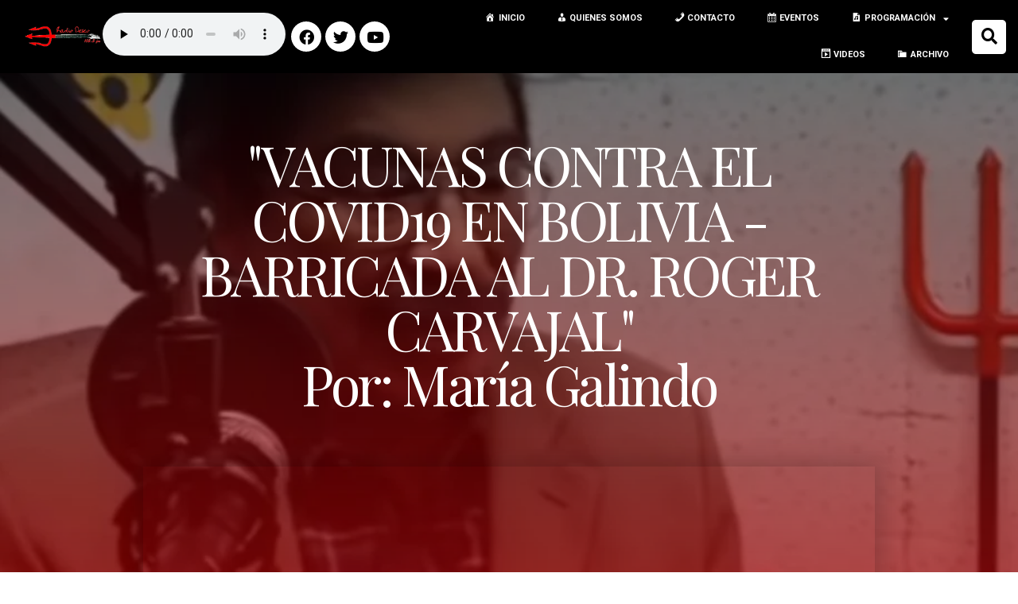

--- FILE ---
content_type: text/html; charset=UTF-8
request_url: https://radiodeseo.com/vacunas-contra-el-covid19-en-bolivia-barricada-al-dr-roger-carvajal/
body_size: 31548
content:
<!doctype html>
<html lang="es" prefix="og: https://ogp.me/ns#">
<head>
	<meta charset="UTF-8">
		<meta name="viewport" content="width=device-width, initial-scale=1">
	<link rel="profile" href="https://gmpg.org/xfn/11">
	
<!-- Optimización para motores de búsqueda de Rank Math -  https://rankmath.com/ -->
<title>VACUNAS CONTRA EL COVID19 EN BOLIVIA - BARRICADA AL DR. ROGER CARVAJAL &gt; Radio Deseo 103.3 fm</title>
<meta name="description" content="https://www.youtube.com/watch?v=jzpFeHm9Y5k"/>
<meta name="robots" content="follow, index, max-snippet:-1, max-video-preview:-1, max-image-preview:large"/>
<link rel="canonical" href="https://radiodeseo.com/vacunas-contra-el-covid19-en-bolivia-barricada-al-dr-roger-carvajal/" />
<meta property="og:locale" content="es_ES" />
<meta property="og:type" content="article" />
<meta property="og:title" content="VACUNAS CONTRA EL COVID19 EN BOLIVIA - BARRICADA AL DR. ROGER CARVAJAL &gt; Radio Deseo 103.3 fm" />
<meta property="og:description" content="https://www.youtube.com/watch?v=jzpFeHm9Y5k" />
<meta property="og:url" content="https://radiodeseo.com/vacunas-contra-el-covid19-en-bolivia-barricada-al-dr-roger-carvajal/" />
<meta property="og:site_name" content="Radio Deseo" />
<meta property="article:publisher" content="https://www.facebook.com/radiodeseo103.3/" />
<meta property="article:section" content="[Mi Garganta Es Un Órgano Sexual]" />
<meta property="og:updated_time" content="2021-03-26T11:15:44-04:00" />
<meta property="og:image" content="https://radiodeseo.com/wp-content/uploads/2021/03/DR.jpg" />
<meta property="og:image:secure_url" content="https://radiodeseo.com/wp-content/uploads/2021/03/DR.jpg" />
<meta property="og:image:width" content="1029" />
<meta property="og:image:height" content="515" />
<meta property="og:image:alt" content="VACUNAS CONTRA EL COVID19 EN BOLIVIA &#8211; BARRICADA AL DR. ROGER CARVAJAL" />
<meta property="og:image:type" content="image/jpeg" />
<meta property="article:published_time" content="2021-03-26T11:13:56-04:00" />
<meta property="article:modified_time" content="2021-03-26T11:15:44-04:00" />
<meta name="twitter:card" content="summary_large_image" />
<meta name="twitter:title" content="VACUNAS CONTRA EL COVID19 EN BOLIVIA - BARRICADA AL DR. ROGER CARVAJAL &gt; Radio Deseo 103.3 fm" />
<meta name="twitter:description" content="https://www.youtube.com/watch?v=jzpFeHm9Y5k" />
<meta name="twitter:site" content="@radiodeseofm" />
<meta name="twitter:creator" content="@radiodeseofm" />
<meta name="twitter:image" content="https://radiodeseo.com/wp-content/uploads/2021/03/DR.jpg" />
<script type="application/ld+json" class="rank-math-schema">{"@context":"https://schema.org","@graph":[{"@type":["RadioStation","Organization"],"@id":"https://radiodeseo.com/#organization","name":"RADIO DESEO","url":"https://radiodeseo.com","sameAs":["https://www.facebook.com/radiodeseo103.3/","https://twitter.com/radiodeseofm"],"logo":{"@type":"ImageObject","@id":"https://radiodeseo.com/#logo","url":"http://radiodeseo.com/wp-content/uploads/2018/07/LOGOdeseo-2-e1530508111631.png","contentUrl":"http://radiodeseo.com/wp-content/uploads/2018/07/LOGOdeseo-2-e1530508111631.png","caption":"Radio Deseo","inLanguage":"es","width":"300","height":"95"},"openingHours":["Monday,Tuesday,Wednesday,Thursday,Friday,Saturday,Sunday 09:00-17:00"],"image":{"@id":"https://radiodeseo.com/#logo"}},{"@type":"WebSite","@id":"https://radiodeseo.com/#website","url":"https://radiodeseo.com","name":"Radio Deseo","publisher":{"@id":"https://radiodeseo.com/#organization"},"inLanguage":"es"},{"@type":"ImageObject","@id":"https://radiodeseo.com/wp-content/uploads/2021/03/DR.jpg","url":"https://radiodeseo.com/wp-content/uploads/2021/03/DR.jpg","width":"1029","height":"515","inLanguage":"es"},{"@type":"WebPage","@id":"https://radiodeseo.com/vacunas-contra-el-covid19-en-bolivia-barricada-al-dr-roger-carvajal/#webpage","url":"https://radiodeseo.com/vacunas-contra-el-covid19-en-bolivia-barricada-al-dr-roger-carvajal/","name":"VACUNAS CONTRA EL COVID19 EN BOLIVIA - BARRICADA AL DR. ROGER CARVAJAL &gt; Radio Deseo 103.3 fm","datePublished":"2021-03-26T11:13:56-04:00","dateModified":"2021-03-26T11:15:44-04:00","isPartOf":{"@id":"https://radiodeseo.com/#website"},"primaryImageOfPage":{"@id":"https://radiodeseo.com/wp-content/uploads/2021/03/DR.jpg"},"inLanguage":"es"},{"@type":"Person","@id":"https://radiodeseo.com/author/sergio/","name":"Sergio","url":"https://radiodeseo.com/author/sergio/","image":{"@type":"ImageObject","@id":"https://secure.gravatar.com/avatar/7b0ca3f043bdf95fd9b6085edb4a0b43?s=96&amp;d=identicon&amp;r=g","url":"https://secure.gravatar.com/avatar/7b0ca3f043bdf95fd9b6085edb4a0b43?s=96&amp;d=identicon&amp;r=g","caption":"Sergio","inLanguage":"es"},"worksFor":{"@id":"https://radiodeseo.com/#organization"}},{"@type":"BlogPosting","headline":"VACUNAS CONTRA EL COVID19 EN BOLIVIA - BARRICADA AL DR. ROGER CARVAJAL &gt; Radio Deseo 103.3 fm","datePublished":"2021-03-26T11:13:56-04:00","dateModified":"2021-03-26T11:15:44-04:00","author":{"@id":"https://radiodeseo.com/author/sergio/","name":"Sergio"},"publisher":{"@id":"https://radiodeseo.com/#organization"},"description":"https://www.youtube.com/watch?v=jzpFeHm9Y5k","name":"VACUNAS CONTRA EL COVID19 EN BOLIVIA - BARRICADA AL DR. ROGER CARVAJAL &gt; Radio Deseo 103.3 fm","@id":"https://radiodeseo.com/vacunas-contra-el-covid19-en-bolivia-barricada-al-dr-roger-carvajal/#richSnippet","isPartOf":{"@id":"https://radiodeseo.com/vacunas-contra-el-covid19-en-bolivia-barricada-al-dr-roger-carvajal/#webpage"},"image":{"@id":"https://radiodeseo.com/wp-content/uploads/2021/03/DR.jpg"},"inLanguage":"es","mainEntityOfPage":{"@id":"https://radiodeseo.com/vacunas-contra-el-covid19-en-bolivia-barricada-al-dr-roger-carvajal/#webpage"}}]}</script>
<!-- /Plugin Rank Math WordPress SEO -->

<link rel="alternate" type="application/rss+xml" title="Radio Deseo 103.3 fm &raquo; Feed" href="https://radiodeseo.com/feed/" />
<link rel="alternate" type="application/rss+xml" title="Radio Deseo 103.3 fm &raquo; Feed de los comentarios" href="https://radiodeseo.com/comments/feed/" />
<script>
window._wpemojiSettings = {"baseUrl":"https:\/\/s.w.org\/images\/core\/emoji\/14.0.0\/72x72\/","ext":".png","svgUrl":"https:\/\/s.w.org\/images\/core\/emoji\/14.0.0\/svg\/","svgExt":".svg","source":{"concatemoji":"https:\/\/radiodeseo.com\/wp-includes\/js\/wp-emoji-release.min.js?ver=6.3.7"}};
/*! This file is auto-generated */
!function(i,n){var o,s,e;function c(e){try{var t={supportTests:e,timestamp:(new Date).valueOf()};sessionStorage.setItem(o,JSON.stringify(t))}catch(e){}}function p(e,t,n){e.clearRect(0,0,e.canvas.width,e.canvas.height),e.fillText(t,0,0);var t=new Uint32Array(e.getImageData(0,0,e.canvas.width,e.canvas.height).data),r=(e.clearRect(0,0,e.canvas.width,e.canvas.height),e.fillText(n,0,0),new Uint32Array(e.getImageData(0,0,e.canvas.width,e.canvas.height).data));return t.every(function(e,t){return e===r[t]})}function u(e,t,n){switch(t){case"flag":return n(e,"\ud83c\udff3\ufe0f\u200d\u26a7\ufe0f","\ud83c\udff3\ufe0f\u200b\u26a7\ufe0f")?!1:!n(e,"\ud83c\uddfa\ud83c\uddf3","\ud83c\uddfa\u200b\ud83c\uddf3")&&!n(e,"\ud83c\udff4\udb40\udc67\udb40\udc62\udb40\udc65\udb40\udc6e\udb40\udc67\udb40\udc7f","\ud83c\udff4\u200b\udb40\udc67\u200b\udb40\udc62\u200b\udb40\udc65\u200b\udb40\udc6e\u200b\udb40\udc67\u200b\udb40\udc7f");case"emoji":return!n(e,"\ud83e\udef1\ud83c\udffb\u200d\ud83e\udef2\ud83c\udfff","\ud83e\udef1\ud83c\udffb\u200b\ud83e\udef2\ud83c\udfff")}return!1}function f(e,t,n){var r="undefined"!=typeof WorkerGlobalScope&&self instanceof WorkerGlobalScope?new OffscreenCanvas(300,150):i.createElement("canvas"),a=r.getContext("2d",{willReadFrequently:!0}),o=(a.textBaseline="top",a.font="600 32px Arial",{});return e.forEach(function(e){o[e]=t(a,e,n)}),o}function t(e){var t=i.createElement("script");t.src=e,t.defer=!0,i.head.appendChild(t)}"undefined"!=typeof Promise&&(o="wpEmojiSettingsSupports",s=["flag","emoji"],n.supports={everything:!0,everythingExceptFlag:!0},e=new Promise(function(e){i.addEventListener("DOMContentLoaded",e,{once:!0})}),new Promise(function(t){var n=function(){try{var e=JSON.parse(sessionStorage.getItem(o));if("object"==typeof e&&"number"==typeof e.timestamp&&(new Date).valueOf()<e.timestamp+604800&&"object"==typeof e.supportTests)return e.supportTests}catch(e){}return null}();if(!n){if("undefined"!=typeof Worker&&"undefined"!=typeof OffscreenCanvas&&"undefined"!=typeof URL&&URL.createObjectURL&&"undefined"!=typeof Blob)try{var e="postMessage("+f.toString()+"("+[JSON.stringify(s),u.toString(),p.toString()].join(",")+"));",r=new Blob([e],{type:"text/javascript"}),a=new Worker(URL.createObjectURL(r),{name:"wpTestEmojiSupports"});return void(a.onmessage=function(e){c(n=e.data),a.terminate(),t(n)})}catch(e){}c(n=f(s,u,p))}t(n)}).then(function(e){for(var t in e)n.supports[t]=e[t],n.supports.everything=n.supports.everything&&n.supports[t],"flag"!==t&&(n.supports.everythingExceptFlag=n.supports.everythingExceptFlag&&n.supports[t]);n.supports.everythingExceptFlag=n.supports.everythingExceptFlag&&!n.supports.flag,n.DOMReady=!1,n.readyCallback=function(){n.DOMReady=!0}}).then(function(){return e}).then(function(){var e;n.supports.everything||(n.readyCallback(),(e=n.source||{}).concatemoji?t(e.concatemoji):e.wpemoji&&e.twemoji&&(t(e.twemoji),t(e.wpemoji)))}))}((window,document),window._wpemojiSettings);
</script>
<style>
img.wp-smiley,
img.emoji {
	display: inline !important;
	border: none !important;
	box-shadow: none !important;
	height: 1em !important;
	width: 1em !important;
	margin: 0 0.07em !important;
	vertical-align: -0.1em !important;
	background: none !important;
	padding: 0 !important;
}
</style>
	<link rel='stylesheet' id='scap.flashblock-css' href='https://radiodeseo.com/wp-content/plugins/compact-wp-audio-player/css/flashblock.css?ver=6.3.7' media='all' />
<link rel='stylesheet' id='scap.player-css' href='https://radiodeseo.com/wp-content/plugins/compact-wp-audio-player/css/player.css?ver=6.3.7' media='all' />
<link rel='stylesheet' id='audio5-html5_site_css-css' href='https://radiodeseo.com/wp-content/plugins/lbg-audio5-html5-shoutcast_sticky/audio5_html5/audio5_html5.css?ver=6.3.7' media='all' />
<link rel='stylesheet' id='dashicons-css' href='https://radiodeseo.com/wp-includes/css/dashicons.min.css?ver=6.3.7' media='all' />
<link rel='stylesheet' id='menu-icons-extra-css' href='https://radiodeseo.com/wp-content/plugins/menu-icons/css/extra.min.css?ver=0.13.7' media='all' />
<link rel='stylesheet' id='wp-block-library-css' href='https://radiodeseo.com/wp-includes/css/dist/block-library/style.min.css?ver=6.3.7' media='all' />
<style id='classic-theme-styles-inline-css'>
/*! This file is auto-generated */
.wp-block-button__link{color:#fff;background-color:#32373c;border-radius:9999px;box-shadow:none;text-decoration:none;padding:calc(.667em + 2px) calc(1.333em + 2px);font-size:1.125em}.wp-block-file__button{background:#32373c;color:#fff;text-decoration:none}
</style>
<style id='global-styles-inline-css'>
body{--wp--preset--color--black: #000000;--wp--preset--color--cyan-bluish-gray: #abb8c3;--wp--preset--color--white: #ffffff;--wp--preset--color--pale-pink: #f78da7;--wp--preset--color--vivid-red: #cf2e2e;--wp--preset--color--luminous-vivid-orange: #ff6900;--wp--preset--color--luminous-vivid-amber: #fcb900;--wp--preset--color--light-green-cyan: #7bdcb5;--wp--preset--color--vivid-green-cyan: #00d084;--wp--preset--color--pale-cyan-blue: #8ed1fc;--wp--preset--color--vivid-cyan-blue: #0693e3;--wp--preset--color--vivid-purple: #9b51e0;--wp--preset--gradient--vivid-cyan-blue-to-vivid-purple: linear-gradient(135deg,rgba(6,147,227,1) 0%,rgb(155,81,224) 100%);--wp--preset--gradient--light-green-cyan-to-vivid-green-cyan: linear-gradient(135deg,rgb(122,220,180) 0%,rgb(0,208,130) 100%);--wp--preset--gradient--luminous-vivid-amber-to-luminous-vivid-orange: linear-gradient(135deg,rgba(252,185,0,1) 0%,rgba(255,105,0,1) 100%);--wp--preset--gradient--luminous-vivid-orange-to-vivid-red: linear-gradient(135deg,rgba(255,105,0,1) 0%,rgb(207,46,46) 100%);--wp--preset--gradient--very-light-gray-to-cyan-bluish-gray: linear-gradient(135deg,rgb(238,238,238) 0%,rgb(169,184,195) 100%);--wp--preset--gradient--cool-to-warm-spectrum: linear-gradient(135deg,rgb(74,234,220) 0%,rgb(151,120,209) 20%,rgb(207,42,186) 40%,rgb(238,44,130) 60%,rgb(251,105,98) 80%,rgb(254,248,76) 100%);--wp--preset--gradient--blush-light-purple: linear-gradient(135deg,rgb(255,206,236) 0%,rgb(152,150,240) 100%);--wp--preset--gradient--blush-bordeaux: linear-gradient(135deg,rgb(254,205,165) 0%,rgb(254,45,45) 50%,rgb(107,0,62) 100%);--wp--preset--gradient--luminous-dusk: linear-gradient(135deg,rgb(255,203,112) 0%,rgb(199,81,192) 50%,rgb(65,88,208) 100%);--wp--preset--gradient--pale-ocean: linear-gradient(135deg,rgb(255,245,203) 0%,rgb(182,227,212) 50%,rgb(51,167,181) 100%);--wp--preset--gradient--electric-grass: linear-gradient(135deg,rgb(202,248,128) 0%,rgb(113,206,126) 100%);--wp--preset--gradient--midnight: linear-gradient(135deg,rgb(2,3,129) 0%,rgb(40,116,252) 100%);--wp--preset--font-size--small: 13px;--wp--preset--font-size--medium: 20px;--wp--preset--font-size--large: 36px;--wp--preset--font-size--x-large: 42px;--wp--preset--spacing--20: 0.44rem;--wp--preset--spacing--30: 0.67rem;--wp--preset--spacing--40: 1rem;--wp--preset--spacing--50: 1.5rem;--wp--preset--spacing--60: 2.25rem;--wp--preset--spacing--70: 3.38rem;--wp--preset--spacing--80: 5.06rem;--wp--preset--shadow--natural: 6px 6px 9px rgba(0, 0, 0, 0.2);--wp--preset--shadow--deep: 12px 12px 50px rgba(0, 0, 0, 0.4);--wp--preset--shadow--sharp: 6px 6px 0px rgba(0, 0, 0, 0.2);--wp--preset--shadow--outlined: 6px 6px 0px -3px rgba(255, 255, 255, 1), 6px 6px rgba(0, 0, 0, 1);--wp--preset--shadow--crisp: 6px 6px 0px rgba(0, 0, 0, 1);}:where(.is-layout-flex){gap: 0.5em;}:where(.is-layout-grid){gap: 0.5em;}body .is-layout-flow > .alignleft{float: left;margin-inline-start: 0;margin-inline-end: 2em;}body .is-layout-flow > .alignright{float: right;margin-inline-start: 2em;margin-inline-end: 0;}body .is-layout-flow > .aligncenter{margin-left: auto !important;margin-right: auto !important;}body .is-layout-constrained > .alignleft{float: left;margin-inline-start: 0;margin-inline-end: 2em;}body .is-layout-constrained > .alignright{float: right;margin-inline-start: 2em;margin-inline-end: 0;}body .is-layout-constrained > .aligncenter{margin-left: auto !important;margin-right: auto !important;}body .is-layout-constrained > :where(:not(.alignleft):not(.alignright):not(.alignfull)){max-width: var(--wp--style--global--content-size);margin-left: auto !important;margin-right: auto !important;}body .is-layout-constrained > .alignwide{max-width: var(--wp--style--global--wide-size);}body .is-layout-flex{display: flex;}body .is-layout-flex{flex-wrap: wrap;align-items: center;}body .is-layout-flex > *{margin: 0;}body .is-layout-grid{display: grid;}body .is-layout-grid > *{margin: 0;}:where(.wp-block-columns.is-layout-flex){gap: 2em;}:where(.wp-block-columns.is-layout-grid){gap: 2em;}:where(.wp-block-post-template.is-layout-flex){gap: 1.25em;}:where(.wp-block-post-template.is-layout-grid){gap: 1.25em;}.has-black-color{color: var(--wp--preset--color--black) !important;}.has-cyan-bluish-gray-color{color: var(--wp--preset--color--cyan-bluish-gray) !important;}.has-white-color{color: var(--wp--preset--color--white) !important;}.has-pale-pink-color{color: var(--wp--preset--color--pale-pink) !important;}.has-vivid-red-color{color: var(--wp--preset--color--vivid-red) !important;}.has-luminous-vivid-orange-color{color: var(--wp--preset--color--luminous-vivid-orange) !important;}.has-luminous-vivid-amber-color{color: var(--wp--preset--color--luminous-vivid-amber) !important;}.has-light-green-cyan-color{color: var(--wp--preset--color--light-green-cyan) !important;}.has-vivid-green-cyan-color{color: var(--wp--preset--color--vivid-green-cyan) !important;}.has-pale-cyan-blue-color{color: var(--wp--preset--color--pale-cyan-blue) !important;}.has-vivid-cyan-blue-color{color: var(--wp--preset--color--vivid-cyan-blue) !important;}.has-vivid-purple-color{color: var(--wp--preset--color--vivid-purple) !important;}.has-black-background-color{background-color: var(--wp--preset--color--black) !important;}.has-cyan-bluish-gray-background-color{background-color: var(--wp--preset--color--cyan-bluish-gray) !important;}.has-white-background-color{background-color: var(--wp--preset--color--white) !important;}.has-pale-pink-background-color{background-color: var(--wp--preset--color--pale-pink) !important;}.has-vivid-red-background-color{background-color: var(--wp--preset--color--vivid-red) !important;}.has-luminous-vivid-orange-background-color{background-color: var(--wp--preset--color--luminous-vivid-orange) !important;}.has-luminous-vivid-amber-background-color{background-color: var(--wp--preset--color--luminous-vivid-amber) !important;}.has-light-green-cyan-background-color{background-color: var(--wp--preset--color--light-green-cyan) !important;}.has-vivid-green-cyan-background-color{background-color: var(--wp--preset--color--vivid-green-cyan) !important;}.has-pale-cyan-blue-background-color{background-color: var(--wp--preset--color--pale-cyan-blue) !important;}.has-vivid-cyan-blue-background-color{background-color: var(--wp--preset--color--vivid-cyan-blue) !important;}.has-vivid-purple-background-color{background-color: var(--wp--preset--color--vivid-purple) !important;}.has-black-border-color{border-color: var(--wp--preset--color--black) !important;}.has-cyan-bluish-gray-border-color{border-color: var(--wp--preset--color--cyan-bluish-gray) !important;}.has-white-border-color{border-color: var(--wp--preset--color--white) !important;}.has-pale-pink-border-color{border-color: var(--wp--preset--color--pale-pink) !important;}.has-vivid-red-border-color{border-color: var(--wp--preset--color--vivid-red) !important;}.has-luminous-vivid-orange-border-color{border-color: var(--wp--preset--color--luminous-vivid-orange) !important;}.has-luminous-vivid-amber-border-color{border-color: var(--wp--preset--color--luminous-vivid-amber) !important;}.has-light-green-cyan-border-color{border-color: var(--wp--preset--color--light-green-cyan) !important;}.has-vivid-green-cyan-border-color{border-color: var(--wp--preset--color--vivid-green-cyan) !important;}.has-pale-cyan-blue-border-color{border-color: var(--wp--preset--color--pale-cyan-blue) !important;}.has-vivid-cyan-blue-border-color{border-color: var(--wp--preset--color--vivid-cyan-blue) !important;}.has-vivid-purple-border-color{border-color: var(--wp--preset--color--vivid-purple) !important;}.has-vivid-cyan-blue-to-vivid-purple-gradient-background{background: var(--wp--preset--gradient--vivid-cyan-blue-to-vivid-purple) !important;}.has-light-green-cyan-to-vivid-green-cyan-gradient-background{background: var(--wp--preset--gradient--light-green-cyan-to-vivid-green-cyan) !important;}.has-luminous-vivid-amber-to-luminous-vivid-orange-gradient-background{background: var(--wp--preset--gradient--luminous-vivid-amber-to-luminous-vivid-orange) !important;}.has-luminous-vivid-orange-to-vivid-red-gradient-background{background: var(--wp--preset--gradient--luminous-vivid-orange-to-vivid-red) !important;}.has-very-light-gray-to-cyan-bluish-gray-gradient-background{background: var(--wp--preset--gradient--very-light-gray-to-cyan-bluish-gray) !important;}.has-cool-to-warm-spectrum-gradient-background{background: var(--wp--preset--gradient--cool-to-warm-spectrum) !important;}.has-blush-light-purple-gradient-background{background: var(--wp--preset--gradient--blush-light-purple) !important;}.has-blush-bordeaux-gradient-background{background: var(--wp--preset--gradient--blush-bordeaux) !important;}.has-luminous-dusk-gradient-background{background: var(--wp--preset--gradient--luminous-dusk) !important;}.has-pale-ocean-gradient-background{background: var(--wp--preset--gradient--pale-ocean) !important;}.has-electric-grass-gradient-background{background: var(--wp--preset--gradient--electric-grass) !important;}.has-midnight-gradient-background{background: var(--wp--preset--gradient--midnight) !important;}.has-small-font-size{font-size: var(--wp--preset--font-size--small) !important;}.has-medium-font-size{font-size: var(--wp--preset--font-size--medium) !important;}.has-large-font-size{font-size: var(--wp--preset--font-size--large) !important;}.has-x-large-font-size{font-size: var(--wp--preset--font-size--x-large) !important;}
.wp-block-navigation a:where(:not(.wp-element-button)){color: inherit;}
:where(.wp-block-post-template.is-layout-flex){gap: 1.25em;}:where(.wp-block-post-template.is-layout-grid){gap: 1.25em;}
:where(.wp-block-columns.is-layout-flex){gap: 2em;}:where(.wp-block-columns.is-layout-grid){gap: 2em;}
.wp-block-pullquote{font-size: 1.5em;line-height: 1.6;}
</style>
<link rel='stylesheet' id='da-reactions-css' href='https://radiodeseo.com/wp-content/plugins/da-reactions/assets/dist/public.css?ver=4.0.4' media='all' />
<link rel='stylesheet' id='wp-polls-css' href='https://radiodeseo.com/wp-content/plugins/wp-polls/polls-css.css?ver=2.77.2' media='all' />
<style id='wp-polls-inline-css'>
.wp-polls .pollbar {
	margin: 1px;
	font-size: 8px;
	line-height: 10px;
	height: 10px;
	background-image: url('https://radiodeseo.com/wp-content/plugins/wp-polls/images/default/pollbg.gif');
	border: 1px solid #c8c8c8;
}

</style>
<link rel='stylesheet' id='wp-show-posts-css' href='https://radiodeseo.com/wp-content/plugins/wp-show-posts/css/wp-show-posts-min.css?ver=1.1.4' media='all' />
<link rel='stylesheet' id='yop-public-css' href='https://radiodeseo.com/wp-content/plugins/yop-poll/public/assets/css/yop-poll-public-6.5.28.css?ver=6.3.7' media='all' />
<link rel='stylesheet' id='hello-elementor-css' href='https://radiodeseo.com/wp-content/themes/hello-elementor/style.min.css?ver=2.6.1' media='all' />
<link rel='stylesheet' id='hello-elementor-theme-style-css' href='https://radiodeseo.com/wp-content/themes/hello-elementor/theme.min.css?ver=2.6.1' media='all' />
<link rel='stylesheet' id='elementor-icons-css' href='https://radiodeseo.com/wp-content/plugins/elementor/assets/lib/eicons/css/elementor-icons.min.css?ver=5.23.0' media='all' />
<link rel='stylesheet' id='elementor-frontend-css' href='https://radiodeseo.com/wp-content/plugins/elementor/assets/css/frontend-lite.min.css?ver=3.16.2' media='all' />
<link rel='stylesheet' id='swiper-css' href='https://radiodeseo.com/wp-content/plugins/elementor/assets/lib/swiper/css/swiper.min.css?ver=5.3.6' media='all' />
<link rel='stylesheet' id='elementor-post-10918-css' href='https://radiodeseo.com/wp-content/uploads/elementor/css/post-10918.css?ver=1694632503' media='all' />
<link rel='stylesheet' id='elementor-pro-css' href='https://radiodeseo.com/wp-content/plugins/elementor-pro/assets/css/frontend-lite.min.css?ver=3.6.5' media='all' />
<link rel='stylesheet' id='font-awesome-5-all-css' href='https://radiodeseo.com/wp-content/plugins/elementor/assets/lib/font-awesome/css/all.min.css?ver=3.16.2' media='all' />
<link rel='stylesheet' id='font-awesome-4-shim-css' href='https://radiodeseo.com/wp-content/plugins/elementor/assets/lib/font-awesome/css/v4-shims.min.css?ver=3.16.2' media='all' />
<link rel='stylesheet' id='elementor-post-8466-css' href='https://radiodeseo.com/wp-content/uploads/elementor/css/post-8466.css?ver=1694742069' media='all' />
<link rel='stylesheet' id='elementor-post-10880-css' href='https://radiodeseo.com/wp-content/uploads/elementor/css/post-10880.css?ver=1695058478' media='all' />
<link rel='stylesheet' id='elementor-post-10885-css' href='https://radiodeseo.com/wp-content/uploads/elementor/css/post-10885.css?ver=1694635163' media='all' />
<link rel='stylesheet' id='google-fonts-1-css' href='https://fonts.googleapis.com/css?family=Roboto+Slab%3A100%2C100italic%2C200%2C200italic%2C300%2C300italic%2C400%2C400italic%2C500%2C500italic%2C600%2C600italic%2C700%2C700italic%2C800%2C800italic%2C900%2C900italic%7CBeth+Ellen%3A100%2C100italic%2C200%2C200italic%2C300%2C300italic%2C400%2C400italic%2C500%2C500italic%2C600%2C600italic%2C700%2C700italic%2C800%2C800italic%2C900%2C900italic%7CRoboto%3A100%2C100italic%2C200%2C200italic%2C300%2C300italic%2C400%2C400italic%2C500%2C500italic%2C600%2C600italic%2C700%2C700italic%2C800%2C800italic%2C900%2C900italic%7CPlayfair+Display%3A100%2C100italic%2C200%2C200italic%2C300%2C300italic%2C400%2C400italic%2C500%2C500italic%2C600%2C600italic%2C700%2C700italic%2C800%2C800italic%2C900%2C900italic&#038;display=auto&#038;ver=6.3.7' media='all' />
<link rel='stylesheet' id='elementor-icons-shared-0-css' href='https://radiodeseo.com/wp-content/plugins/elementor/assets/lib/font-awesome/css/fontawesome.min.css?ver=5.15.3' media='all' />
<link rel='stylesheet' id='elementor-icons-fa-brands-css' href='https://radiodeseo.com/wp-content/plugins/elementor/assets/lib/font-awesome/css/brands.min.css?ver=5.15.3' media='all' />
<link rel='stylesheet' id='elementor-icons-fa-solid-css' href='https://radiodeseo.com/wp-content/plugins/elementor/assets/lib/font-awesome/css/solid.min.css?ver=5.15.3' media='all' />
<link rel='stylesheet' id='elementor-icons-fa-regular-css' href='https://radiodeseo.com/wp-content/plugins/elementor/assets/lib/font-awesome/css/regular.min.css?ver=5.15.3' media='all' />
<link rel="preconnect" href="https://fonts.gstatic.com/" crossorigin><script src='https://radiodeseo.com/wp-content/plugins/compact-wp-audio-player/js/soundmanager2-nodebug-jsmin.js?ver=6.3.7' id='scap.soundmanager2-js'></script>
<script src='https://radiodeseo.com/wp-includes/js/jquery/jquery.min.js?ver=3.7.0' id='jquery-core-js'></script>
<script src='https://radiodeseo.com/wp-includes/js/jquery/jquery-migrate.min.js?ver=3.4.1' id='jquery-migrate-js'></script>
<script src='https://radiodeseo.com/wp-content/plugins/lbg-audio5-html5-shoutcast_sticky/audio5_html5/js/jquery.mousewheel.min.js?ver=6.3.7' id='lbg-mousewheel-js'></script>
<script src='https://radiodeseo.com/wp-content/plugins/lbg-audio5-html5-shoutcast_sticky/audio5_html5/js/jquery.touchSwipe.min.js?ver=6.3.7' id='lbg-touchSwipe-js'></script>
<script src='https://radiodeseo.com/wp-content/plugins/lbg-audio5-html5-shoutcast_sticky/audio5_html5/js/swfobject.js?ver=6.3.7' id='lbg-swfobject-js'></script>
<script src='https://radiodeseo.com/wp-content/plugins/lbg-audio5-html5-shoutcast_sticky/audio5_html5/js/lastfm.api.js?ver=6.3.7' id='lbg-lastfm_api-js'></script>
<script src='https://radiodeseo.com/wp-content/plugins/lbg-audio5-html5-shoutcast_sticky/audio5_html5/js/lastfm.api.cache.js?ver=6.3.7' id='lbg-lastfm_api_cache-js'></script>
<script src='https://radiodeseo.com/wp-content/plugins/lbg-audio5-html5-shoutcast_sticky/audio5_html5/js/lastfm.api.md5.js?ver=6.3.7' id='lbg-lastfm_api_md5-js'></script>
<script src='https://radiodeseo.com/wp-content/plugins/lbg-audio5-html5-shoutcast_sticky/audio5_html5/js/audio5_html5.js?ver=6.3.7' id='lbg-audio5_html5-js'></script>
<script id='da-reactions-js-extra'>
var DaReactions = {"ajax_url":"https:\/\/radiodeseo.com\/wp-admin\/admin-ajax.php","display_detail_modal":"off","display_detail_modal_toolbar":"off","display_detail_tooltip":"off","loader_url":"https:\/\/radiodeseo.com\/wp-content\/plugins\/da-reactions\/assets\/dist\/loading.svg","modal_result_limit":"100","nonce":"2d1a844460","show_count":"always","tooltip_result_limit":"5","labels":{"modal_tab_all_title":"All reactions","modal_no_tabs_title":"Reactions","modal_pagination_close":"\u00d7","modal_pagination_next":"\u2192","modal_pagination_prev":"\u2190","modal_pagination_desc":"Page {current} of {total}"}};
</script>
<script src='https://radiodeseo.com/wp-content/plugins/da-reactions/assets/dist/public.js?ver=4.0.4' id='da-reactions-js'></script>
<script src='http://radiodeseo.com/wp-content/plugins/useful-banner-manager/scripts.js?ver=6.3.7' id='ubm-scripts-js'></script>
<script id='yop-public-js-extra'>
var objectL10n = {"yopPollParams":{"urlParams":{"ajax":"https:\/\/radiodeseo.com\/wp-admin\/admin-ajax.php","wpLogin":"https:\/\/radiodeseo.com\/wp-login.php?redirect_to=https%3A%2F%2Fradiodeseo.com%2Fwp-admin%2Fadmin-ajax.php%3Faction%3Dyop_poll_record_wordpress_vote"},"apiParams":{"reCaptcha":{"siteKey":""},"reCaptchaV2Invisible":{"siteKey":""},"reCaptchaV3":{"siteKey":""},"hCaptcha":{"siteKey":""}},"captchaParams":{"imgPath":"https:\/\/radiodeseo.com\/wp-content\/plugins\/yop-poll\/public\/assets\/img\/","url":"https:\/\/radiodeseo.com\/wp-content\/plugins\/yop-poll\/app.php","accessibilityAlt":"Sound icon","accessibilityTitle":"Accessibility option: listen to a question and answer it!","accessibilityDescription":"Type below the <strong>answer<\/strong> to what you hear. Numbers or words:","explanation":"Click or touch the <strong>ANSWER<\/strong>","refreshAlt":"Refresh\/reload icon","refreshTitle":"Refresh\/reload: get new images and accessibility option!"},"voteParams":{"invalidPoll":"Invalid Poll","noAnswersSelected":"No answer selected","minAnswersRequired":"At least {min_answers_allowed} answer(s) required","maxAnswersRequired":"A max of {max_answers_allowed} answer(s) accepted","noAnswerForOther":"No other answer entered","noValueForCustomField":"{custom_field_name} is required","consentNotChecked":"You must agree to our terms and conditions","noCaptchaSelected":"Captcha is required","thankYou":"Thank you for your vote"},"resultsParams":{"singleVote":"vote","multipleVotes":"votes","singleAnswer":"answer","multipleAnswers":"answers"}}};
</script>
<script src='https://radiodeseo.com/wp-content/plugins/yop-poll/public/assets/js/yop-poll-public-6.5.28.min.js?ver=6.3.7' id='yop-public-js'></script>
<script src='https://radiodeseo.com/wp-content/plugins/elementor/assets/lib/font-awesome/js/v4-shims.min.js?ver=3.16.2' id='font-awesome-4-shim-js'></script>
<link rel="https://api.w.org/" href="https://radiodeseo.com/wp-json/" /><link rel="alternate" type="application/json" href="https://radiodeseo.com/wp-json/wp/v2/posts/8466" /><link rel="EditURI" type="application/rsd+xml" title="RSD" href="https://radiodeseo.com/xmlrpc.php?rsd" />
<meta name="generator" content="WordPress 6.3.7" />
<link rel='shortlink' href='https://radiodeseo.com/?p=8466' />
<link rel="alternate" type="application/json+oembed" href="https://radiodeseo.com/wp-json/oembed/1.0/embed?url=https%3A%2F%2Fradiodeseo.com%2Fvacunas-contra-el-covid19-en-bolivia-barricada-al-dr-roger-carvajal%2F" />
<link rel="alternate" type="text/xml+oembed" href="https://radiodeseo.com/wp-json/oembed/1.0/embed?url=https%3A%2F%2Fradiodeseo.com%2Fvacunas-contra-el-covid19-en-bolivia-barricada-al-dr-roger-carvajal%2F&#038;format=xml" />

<link rel="stylesheet" href="https://radiodeseo.com/wp-content/plugins/count-per-day/counter.css" type="text/css" />
<meta name="generator" content="Elementor 3.16.2; features: e_dom_optimization, e_optimized_assets_loading, e_optimized_css_loading, additional_custom_breakpoints; settings: css_print_method-external, google_font-enabled, font_display-auto">
<link rel="icon" href="https://radiodeseo.com/wp-content/uploads/2018/06/cropped-r-deseo-32x32.png" sizes="32x32" />
<link rel="icon" href="https://radiodeseo.com/wp-content/uploads/2018/06/cropped-r-deseo-192x192.png" sizes="192x192" />
<link rel="apple-touch-icon" href="https://radiodeseo.com/wp-content/uploads/2018/06/cropped-r-deseo-180x180.png" />
<meta name="msapplication-TileImage" content="https://radiodeseo.com/wp-content/uploads/2018/06/cropped-r-deseo-270x270.png" />
</head>
<body class="post-template post-template-elementor_header_footer single single-post postid-8466 single-format-standard elementor-default elementor-template-full-width elementor-kit-10918 elementor-page elementor-page-8466">


<a class="skip-link screen-reader-text" href="#content">
	Ir al contenido</a>

		<div data-elementor-type="header" data-elementor-id="10880" class="elementor elementor-10880 elementor-location-header">
								<section class="elementor-section elementor-top-section elementor-element elementor-element-bac7329 elementor-section-full_width elementor-section-content-middle elementor-section-height-default elementor-section-height-default" data-id="bac7329" data-element_type="section" data-settings="{&quot;background_background&quot;:&quot;classic&quot;,&quot;sticky&quot;:&quot;top&quot;,&quot;sticky_on&quot;:[&quot;desktop&quot;,&quot;tablet&quot;,&quot;mobile&quot;],&quot;sticky_offset&quot;:0,&quot;sticky_effects_offset&quot;:0}">
						<div class="elementor-container elementor-column-gap-no">
					<div class="elementor-column elementor-col-20 elementor-top-column elementor-element elementor-element-935548f elementor-hidden-mobile" data-id="935548f" data-element_type="column">
			<div class="elementor-widget-wrap elementor-element-populated">
								<div class="elementor-element elementor-element-7d62472 elementor-widget elementor-widget-image" data-id="7d62472" data-element_type="widget" data-widget_type="image.default">
				<div class="elementor-widget-container">
			<style>/*! elementor - v3.16.0 - 13-09-2023 */
.elementor-widget-image{text-align:center}.elementor-widget-image a{display:inline-block}.elementor-widget-image a img[src$=".svg"]{width:48px}.elementor-widget-image img{vertical-align:middle;display:inline-block}</style>													<a href="https://radiodeseo.com/">
							<img width="300" height="95" src="https://radiodeseo.com/wp-content/uploads/2018/07/LOGOdeseo-2-e1530508066336-300x95.png" class="attachment-medium size-medium wp-image-142" alt="" loading="lazy" srcset="https://radiodeseo.com/wp-content/uploads/2018/07/LOGOdeseo-2-e1530508066336-300x95.png 300w, https://radiodeseo.com/wp-content/uploads/2018/07/LOGOdeseo-2-e1530508066336-768x243.png 768w" sizes="(max-width: 300px) 100vw, 300px" />								</a>
															</div>
				</div>
					</div>
		</div>
				<div class="elementor-column elementor-col-20 elementor-top-column elementor-element elementor-element-74ff5b1" data-id="74ff5b1" data-element_type="column">
			<div class="elementor-widget-wrap elementor-element-populated">
								<div class="elementor-element elementor-element-18f7be1 elementor-widget__width-initial elementor-widget elementor-widget-text-editor" data-id="18f7be1" data-element_type="widget" data-widget_type="text-editor.default">
				<div class="elementor-widget-container">
			<style>/*! elementor - v3.16.0 - 13-09-2023 */
.elementor-widget-text-editor.elementor-drop-cap-view-stacked .elementor-drop-cap{background-color:#69727d;color:#fff}.elementor-widget-text-editor.elementor-drop-cap-view-framed .elementor-drop-cap{color:#69727d;border:3px solid;background-color:transparent}.elementor-widget-text-editor:not(.elementor-drop-cap-view-default) .elementor-drop-cap{margin-top:8px}.elementor-widget-text-editor:not(.elementor-drop-cap-view-default) .elementor-drop-cap-letter{width:1em;height:1em}.elementor-widget-text-editor .elementor-drop-cap{float:left;text-align:center;line-height:1;font-size:50px}.elementor-widget-text-editor .elementor-drop-cap-letter{display:inline-block}</style>				<audio id="stream" style="width: 230px;" preload="none" autoplay="autoplay" controls="controls">
<source src="https://conectperu.com/8396/stream" type="audio/mpeg" />
</audio>						</div>
				</div>
					</div>
		</div>
				<div class="elementor-column elementor-col-20 elementor-top-column elementor-element elementor-element-8472f54 elementor-hidden-mobile" data-id="8472f54" data-element_type="column">
			<div class="elementor-widget-wrap elementor-element-populated">
								<div class="elementor-element elementor-element-44e11f0a elementor-shape-circle elementor-grid-4 e-grid-align-center elementor-widget elementor-widget-social-icons" data-id="44e11f0a" data-element_type="widget" data-widget_type="social-icons.default">
				<div class="elementor-widget-container">
			<style>/*! elementor - v3.16.0 - 13-09-2023 */
.elementor-widget-social-icons.elementor-grid-0 .elementor-widget-container,.elementor-widget-social-icons.elementor-grid-mobile-0 .elementor-widget-container,.elementor-widget-social-icons.elementor-grid-tablet-0 .elementor-widget-container{line-height:1;font-size:0}.elementor-widget-social-icons:not(.elementor-grid-0):not(.elementor-grid-tablet-0):not(.elementor-grid-mobile-0) .elementor-grid{display:inline-grid}.elementor-widget-social-icons .elementor-grid{grid-column-gap:var(--grid-column-gap,5px);grid-row-gap:var(--grid-row-gap,5px);grid-template-columns:var(--grid-template-columns);justify-content:var(--justify-content,center);justify-items:var(--justify-content,center)}.elementor-icon.elementor-social-icon{font-size:var(--icon-size,25px);line-height:var(--icon-size,25px);width:calc(var(--icon-size, 25px) + (2 * var(--icon-padding, .5em)));height:calc(var(--icon-size, 25px) + (2 * var(--icon-padding, .5em)))}.elementor-social-icon{--e-social-icon-icon-color:#fff;display:inline-flex;background-color:#69727d;align-items:center;justify-content:center;text-align:center;cursor:pointer}.elementor-social-icon i{color:var(--e-social-icon-icon-color)}.elementor-social-icon svg{fill:var(--e-social-icon-icon-color)}.elementor-social-icon:last-child{margin:0}.elementor-social-icon:hover{opacity:.9;color:#fff}.elementor-social-icon-android{background-color:#a4c639}.elementor-social-icon-apple{background-color:#999}.elementor-social-icon-behance{background-color:#1769ff}.elementor-social-icon-bitbucket{background-color:#205081}.elementor-social-icon-codepen{background-color:#000}.elementor-social-icon-delicious{background-color:#39f}.elementor-social-icon-deviantart{background-color:#05cc47}.elementor-social-icon-digg{background-color:#005be2}.elementor-social-icon-dribbble{background-color:#ea4c89}.elementor-social-icon-elementor{background-color:#d30c5c}.elementor-social-icon-envelope{background-color:#ea4335}.elementor-social-icon-facebook,.elementor-social-icon-facebook-f{background-color:#3b5998}.elementor-social-icon-flickr{background-color:#0063dc}.elementor-social-icon-foursquare{background-color:#2d5be3}.elementor-social-icon-free-code-camp,.elementor-social-icon-freecodecamp{background-color:#006400}.elementor-social-icon-github{background-color:#333}.elementor-social-icon-gitlab{background-color:#e24329}.elementor-social-icon-globe{background-color:#69727d}.elementor-social-icon-google-plus,.elementor-social-icon-google-plus-g{background-color:#dd4b39}.elementor-social-icon-houzz{background-color:#7ac142}.elementor-social-icon-instagram{background-color:#262626}.elementor-social-icon-jsfiddle{background-color:#487aa2}.elementor-social-icon-link{background-color:#818a91}.elementor-social-icon-linkedin,.elementor-social-icon-linkedin-in{background-color:#0077b5}.elementor-social-icon-medium{background-color:#00ab6b}.elementor-social-icon-meetup{background-color:#ec1c40}.elementor-social-icon-mixcloud{background-color:#273a4b}.elementor-social-icon-odnoklassniki{background-color:#f4731c}.elementor-social-icon-pinterest{background-color:#bd081c}.elementor-social-icon-product-hunt{background-color:#da552f}.elementor-social-icon-reddit{background-color:#ff4500}.elementor-social-icon-rss{background-color:#f26522}.elementor-social-icon-shopping-cart{background-color:#4caf50}.elementor-social-icon-skype{background-color:#00aff0}.elementor-social-icon-slideshare{background-color:#0077b5}.elementor-social-icon-snapchat{background-color:#fffc00}.elementor-social-icon-soundcloud{background-color:#f80}.elementor-social-icon-spotify{background-color:#2ebd59}.elementor-social-icon-stack-overflow{background-color:#fe7a15}.elementor-social-icon-steam{background-color:#00adee}.elementor-social-icon-stumbleupon{background-color:#eb4924}.elementor-social-icon-telegram{background-color:#2ca5e0}.elementor-social-icon-thumb-tack{background-color:#1aa1d8}.elementor-social-icon-tripadvisor{background-color:#589442}.elementor-social-icon-tumblr{background-color:#35465c}.elementor-social-icon-twitch{background-color:#6441a5}.elementor-social-icon-twitter{background-color:#1da1f2}.elementor-social-icon-viber{background-color:#665cac}.elementor-social-icon-vimeo{background-color:#1ab7ea}.elementor-social-icon-vk{background-color:#45668e}.elementor-social-icon-weibo{background-color:#dd2430}.elementor-social-icon-weixin{background-color:#31a918}.elementor-social-icon-whatsapp{background-color:#25d366}.elementor-social-icon-wordpress{background-color:#21759b}.elementor-social-icon-xing{background-color:#026466}.elementor-social-icon-yelp{background-color:#af0606}.elementor-social-icon-youtube{background-color:#cd201f}.elementor-social-icon-500px{background-color:#0099e5}.elementor-shape-rounded .elementor-icon.elementor-social-icon{border-radius:10%}.elementor-shape-circle .elementor-icon.elementor-social-icon{border-radius:50%}</style>		<div class="elementor-social-icons-wrapper elementor-grid">
							<span class="elementor-grid-item">
					<a class="elementor-icon elementor-social-icon elementor-social-icon-facebook elementor-repeater-item-da22fdc" href="https://www.facebook.com/radiodeseo103.3/" target="_blank">
						<span class="elementor-screen-only">Facebook</span>
						<i class="fab fa-facebook"></i>					</a>
				</span>
							<span class="elementor-grid-item">
					<a class="elementor-icon elementor-social-icon elementor-social-icon-twitter elementor-repeater-item-2f982e3" href="https://twitter.com/radiodeseofm" target="_blank">
						<span class="elementor-screen-only">Twitter</span>
						<i class="fab fa-twitter"></i>					</a>
				</span>
							<span class="elementor-grid-item">
					<a class="elementor-icon elementor-social-icon elementor-social-icon-youtube elementor-repeater-item-c65f126" href="https://www.youtube.com/channel/UCoaQQVX0Mfz7p_azgPqf9fQ?reload=9" target="_blank">
						<span class="elementor-screen-only">Youtube</span>
						<i class="fab fa-youtube"></i>					</a>
				</span>
					</div>
				</div>
				</div>
					</div>
		</div>
				<div class="elementor-column elementor-col-20 elementor-top-column elementor-element elementor-element-7256f41" data-id="7256f41" data-element_type="column">
			<div class="elementor-widget-wrap elementor-element-populated">
								<div class="elementor-element elementor-element-5b7bc629 elementor-nav-menu__align-right elementor-nav-menu--stretch elementor-nav-menu__text-align-center elementor-nav-menu--dropdown-tablet elementor-nav-menu--toggle elementor-nav-menu--burger elementor-widget elementor-widget-nav-menu" data-id="5b7bc629" data-element_type="widget" data-settings="{&quot;full_width&quot;:&quot;stretch&quot;,&quot;_animation_mobile&quot;:&quot;none&quot;,&quot;layout&quot;:&quot;horizontal&quot;,&quot;submenu_icon&quot;:{&quot;value&quot;:&quot;&lt;i class=\&quot;fas fa-caret-down\&quot;&gt;&lt;\/i&gt;&quot;,&quot;library&quot;:&quot;fa-solid&quot;},&quot;toggle&quot;:&quot;burger&quot;}" data-widget_type="nav-menu.default">
				<div class="elementor-widget-container">
			<link rel="stylesheet" href="https://radiodeseo.com/wp-content/plugins/elementor-pro/assets/css/widget-nav-menu.min.css">			<nav migration_allowed="1" migrated="0" role="navigation" class="elementor-nav-menu--main elementor-nav-menu__container elementor-nav-menu--layout-horizontal e--pointer-underline e--animation-fade">
				<ul id="menu-1-5b7bc629" class="elementor-nav-menu"><li class="menu-item menu-item-type-custom menu-item-object-custom menu-item-home menu-item-11236"><a href="https://radiodeseo.com/" class="elementor-item"><i class="_mi _before dashicons dashicons-admin-home" aria-hidden="true"></i><span>INICIO</span></a></li>
<li class="menu-item menu-item-type-post_type menu-item-object-page menu-item-71"><a href="https://radiodeseo.com/quienes-somos/" class="elementor-item"><i class="_mi _before dashicons dashicons-businessman" aria-hidden="true"></i><span>QUIENES SOMOS</span></a></li>
<li class="menu-item menu-item-type-post_type menu-item-object-page menu-item-69"><a href="https://radiodeseo.com/contacto/" class="elementor-item"><i class="_mi _before dashicons dashicons-phone" aria-hidden="true"></i><span>CONTACTO</span></a></li>
<li class="menu-item menu-item-type-post_type menu-item-object-page menu-item-11066"><a href="https://radiodeseo.com/eventos/" class="elementor-item"><i class="_mi _before dashicons dashicons-calendar-alt" aria-hidden="true"></i><span>EVENTOS</span></a></li>
<li class="menu-item menu-item-type-post_type menu-item-object-page menu-item-has-children menu-item-70"><a href="https://radiodeseo.com/programacion/" class="elementor-item"><i class="_mi _before dashicons dashicons-media-audio" aria-hidden="true"></i><span>PROGRAMACIÓN</span></a>
<ul class="sub-menu elementor-nav-menu--dropdown">
	<li class="menu-item menu-item-type-custom menu-item-object-custom menu-item-has-children menu-item-11089"><a class="elementor-sub-item"><i class="_mi _before dashicons dashicons-star-filled" aria-hidden="true"></i><span>PROGRAMAS ESTELARES</span></a>
	<ul class="sub-menu elementor-nav-menu--dropdown">
		<li class="menu-item menu-item-type-post_type menu-item-object-post menu-item-has-children menu-item-4396"><a href="https://radiodeseo.com/programa-seduccion-sedacion-sedicion/" class="elementor-sub-item"><i class="_mi _before dashicons dashicons-media-audio" aria-hidden="true"></i><span>Mi Garganta Es Un Órgano Sexual</span></a>
		<ul class="sub-menu elementor-nav-menu--dropdown">
			<li class="menu-item menu-item-type-taxonomy menu-item-object-category menu-item-3594"><a href="https://radiodeseo.com/mi-garganta-es-un-organo-sexual/acera-de-en-frente/" class="elementor-sub-item"><i class="_mi _before dashicons dashicons-controls-play" aria-hidden="true"></i><span>Acera de en frente</span></a></li>
			<li class="menu-item menu-item-type-taxonomy menu-item-object-category current-post-ancestor current-menu-parent current-post-parent menu-item-3595"><a href="https://radiodeseo.com/mi-garganta-es-un-organo-sexual/barricada/" class="elementor-sub-item"><i class="_mi _before dashicons dashicons-controls-play" aria-hidden="true"></i><span>Barricada</span></a></li>
			<li class="menu-item menu-item-type-taxonomy menu-item-object-category menu-item-3596"><a href="https://radiodeseo.com/mi-garganta-es-un-organo-sexual/cronica/" class="elementor-sub-item"><i class="_mi _before dashicons dashicons-controls-play" aria-hidden="true"></i><span>Crónica</span></a></li>
			<li class="menu-item menu-item-type-taxonomy menu-item-object-category menu-item-3597"><a href="https://radiodeseo.com/mi-garganta-es-un-organo-sexual/debate/" class="elementor-sub-item"><i class="_mi _before dashicons dashicons-controls-play" aria-hidden="true"></i><span>Debates</span></a></li>
			<li class="menu-item menu-item-type-taxonomy menu-item-object-category menu-item-3598"><a href="https://radiodeseo.com/mi-garganta-es-un-organo-sexual/denuncia/" class="elementor-sub-item"><i class="_mi _before dashicons dashicons-controls-play" aria-hidden="true"></i><span>Denuncias</span></a></li>
			<li class="menu-item menu-item-type-taxonomy menu-item-object-category menu-item-3599"><a href="https://radiodeseo.com/mi-garganta-es-un-organo-sexual/entrevista/" class="elementor-sub-item"><i class="_mi _before dashicons dashicons-controls-play" aria-hidden="true"></i><span>Entrevistas</span></a></li>
			<li class="menu-item menu-item-type-taxonomy menu-item-object-category menu-item-3600"><a href="https://radiodeseo.com/mi-garganta-es-un-organo-sexual/especiales/" class="elementor-sub-item"><i class="_mi _before dashicons dashicons-controls-play" aria-hidden="true"></i><span>Especiales</span></a></li>
			<li class="menu-item menu-item-type-taxonomy menu-item-object-category menu-item-3601"><a href="https://radiodeseo.com/mi-garganta-es-un-organo-sexual/fosforo-y-gasolina/" class="elementor-sub-item"><i class="_mi _before dashicons dashicons-controls-play" aria-hidden="true"></i><span>Fósforo y gasolina</span></a></li>
			<li class="menu-item menu-item-type-taxonomy menu-item-object-category menu-item-3603"><a href="https://radiodeseo.com/mi-garganta-es-un-organo-sexual/radiodocumental/" class="elementor-sub-item"><i class="_mi _before dashicons dashicons-controls-play" aria-hidden="true"></i><span>Radiodocumental</span></a></li>
			<li class="menu-item menu-item-type-taxonomy menu-item-object-category menu-item-3602"><a href="https://radiodeseo.com/mi-garganta-es-un-organo-sexual/machos-varones-y-maricones/" class="elementor-sub-item"><i class="_mi _before dashicons dashicons-controls-play" aria-hidden="true"></i><span>Machos, varones y maricones</span></a></li>
		</ul>
</li>
		<li class="menu-item menu-item-type-post_type menu-item-object-post menu-item-3758"><a href="https://radiodeseo.com/programa-pare-de-sufrir-luche/" class="elementor-sub-item"><i class="_mi _before dashicons dashicons-media-audio" aria-hidden="true"></i><span>Pare de sufrir, luche</span></a></li>
		<li class="menu-item menu-item-type-post_type menu-item-object-post menu-item-4031"><a href="https://radiodeseo.com/programa-la-vuelta-al-mundo-en-60-min/" class="elementor-sub-item"><i class="_mi _before dashicons dashicons-media-audio" aria-hidden="true"></i><span>La vuelta al mundo en 60 min.</span></a></li>
		<li class="menu-item menu-item-type-post_type menu-item-object-post menu-item-3866"><a href="https://radiodeseo.com/programa-intransigentes/" class="elementor-sub-item"><i class="_mi _before dashicons dashicons-media-audio" aria-hidden="true"></i><span>InTRANSigente</span></a></li>
		<li class="menu-item menu-item-type-post_type menu-item-object-post menu-item-3841"><a href="https://radiodeseo.com/programa-warminya-tiyawinakapa-el-noticiero-de-las-mujeres/" class="elementor-sub-item"><i class="_mi _before dashicons dashicons-media-audio" aria-hidden="true"></i><span>El noticiero de las mujeres</span></a></li>
		<li class="menu-item menu-item-type-post_type menu-item-object-post menu-item-10858"><a href="https://radiodeseo.com/ciberguenzas2/" class="elementor-sub-item"><i class="_mi _before dashicons dashicons-media-audio" aria-hidden="true"></i><span>Ciberguenzas</span></a></li>
	</ul>
</li>
	<li class="menu-item menu-item-type-custom menu-item-object-custom menu-item-has-children menu-item-11090"><a class="elementor-sub-item"><i class="_mi _before dashicons dashicons-format-audio" aria-hidden="true"></i><span>MUSICAL ESTELAR</span></a>
	<ul class="sub-menu elementor-nav-menu--dropdown">
		<li class="menu-item menu-item-type-post_type menu-item-object-post menu-item-3976"><a href="https://radiodeseo.com/programa-el-ezquizoide-del-siglo-xxi/" class="elementor-sub-item"><i class="_mi _before dashicons dashicons-media-audio" aria-hidden="true"></i><span>El Ezquizoide del Siglo XXI</span></a></li>
		<li class="menu-item menu-item-type-post_type menu-item-object-post menu-item-4002"><a href="https://radiodeseo.com/programa-desnudarte/" class="elementor-sub-item"><i class="_mi _before dashicons dashicons-media-audio" aria-hidden="true"></i><span>DesnudArte</span></a></li>
		<li class="menu-item menu-item-type-post_type menu-item-object-post menu-item-3957"><a href="https://radiodeseo.com/programa-la-beatleoteca/" class="elementor-sub-item"><i class="_mi _before dashicons dashicons-media-audio" aria-hidden="true"></i><span>La Beatleoteca</span></a></li>
		<li class="menu-item menu-item-type-post_type menu-item-object-post menu-item-3969"><a href="https://radiodeseo.com/programa-que-tal-peru/" class="elementor-sub-item"><i class="_mi _before dashicons dashicons-media-audio" aria-hidden="true"></i><span>Qué tal Perú</span></a></li>
		<li class="menu-item menu-item-type-post_type menu-item-object-post menu-item-4051"><a href="https://radiodeseo.com/programa-la-inaudita/" class="elementor-sub-item"><i class="_mi _before dashicons dashicons-media-audio" aria-hidden="true"></i><span>La inaudita</span></a></li>
		<li class="menu-item menu-item-type-post_type menu-item-object-post menu-item-4073"><a href="https://radiodeseo.com/programa-la-quinta-disminuida/" class="elementor-sub-item"><i class="_mi _before dashicons dashicons-media-audio" aria-hidden="true"></i><span>La quinta disminuida</span></a></li>
		<li class="menu-item menu-item-type-post_type menu-item-object-post menu-item-3934"><a href="https://radiodeseo.com/programa-enfermental/" class="elementor-sub-item"><i class="_mi _before dashicons dashicons-media-audio" aria-hidden="true"></i><span>Enfermental</span></a></li>
		<li class="menu-item menu-item-type-post_type menu-item-object-post menu-item-3946"><a href="https://radiodeseo.com/programa-la-aguja-digital/" class="elementor-sub-item"><i class="_mi _before dashicons dashicons-media-audio" aria-hidden="true"></i><span>La aguja digital</span></a></li>
	</ul>
</li>
	<li class="menu-item menu-item-type-custom menu-item-object-custom menu-item-has-children menu-item-11091"><a class="elementor-sub-item"><i class="_mi _before dashicons dashicons-star-half" aria-hidden="true"></i><span>PROGRAMAS TEMPORALES</span></a>
	<ul class="sub-menu elementor-nav-menu--dropdown">
		<li class="menu-item menu-item-type-post_type menu-item-object-post menu-item-6482"><a href="https://radiodeseo.com/cocinera-que-da-sabor-a-la-vida/" class="elementor-sub-item"><i class="_mi _before dashicons dashicons-filter" aria-hidden="true"></i><span>Cocinera que da sabor a la VIDA</span></a></li>
		<li class="menu-item menu-item-type-post_type menu-item-object-post menu-item-6096"><a href="https://radiodeseo.com/pasando-de-la-distopia-a-la-utopia/" class="elementor-sub-item"><i class="_mi _before dashicons dashicons-admin-generic" aria-hidden="true"></i><span>PASANDO DE LA DISTOPÍA A LA UTOPÍA</span></a></li>
		<li class="menu-item menu-item-type-post_type menu-item-object-post menu-item-3917"><a href="https://radiodeseo.com/programa-trajines/" class="elementor-sub-item"><i class="_mi _before dashicons dashicons-media-audio" aria-hidden="true"></i><span>Trajines</span></a></li>
		<li class="menu-item menu-item-type-post_type menu-item-object-post menu-item-3986"><a href="https://radiodeseo.com/programa-asamblea-plurianimal/" class="elementor-sub-item"><i class="_mi _before dashicons dashicons-media-audio" aria-hidden="true"></i><span>Asamblea Plurianimal</span></a></li>
		<li class="menu-item menu-item-type-post_type menu-item-object-post menu-item-3995"><a href="https://radiodeseo.com/programa-la-pocima/" class="elementor-sub-item"><i class="_mi _before dashicons dashicons-media-audio" aria-hidden="true"></i><span>La Pócima</span></a></li>
		<li class="menu-item menu-item-type-post_type menu-item-object-post menu-item-4012"><a href="https://radiodeseo.com/programa-canasta-de-combate/" class="elementor-sub-item"><i class="_mi _before dashicons dashicons-media-audio" aria-hidden="true"></i><span>Canasta de Combate</span></a></li>
		<li class="menu-item menu-item-type-post_type menu-item-object-post menu-item-4042"><a href="https://radiodeseo.com/programa-la-cunumi-rebelde/" class="elementor-sub-item"><i class="_mi _before dashicons dashicons-media-audio" aria-hidden="true"></i><span>La cunumi rebelde</span></a></li>
		<li class="menu-item menu-item-type-post_type menu-item-object-post menu-item-4065"><a href="https://radiodeseo.com/programa-la-mirada-incendiaria/" class="elementor-sub-item"><i class="_mi _before dashicons dashicons-media-audio" aria-hidden="true"></i><span>La mirada incendiaria</span></a></li>
		<li class="menu-item menu-item-type-post_type menu-item-object-post menu-item-4098"><a href="https://radiodeseo.com/programa-feminicidio-crimen-del-estado-patriarcal/" class="elementor-sub-item"><i class="_mi _before dashicons dashicons-media-audio" aria-hidden="true"></i><span>Feminicidio Crimen del estado patriarcal</span></a></li>
		<li class="menu-item menu-item-type-post_type menu-item-object-post menu-item-4106"><a href="https://radiodeseo.com/programa-la-loca-de-hierro/" class="elementor-sub-item"><i class="_mi _before dashicons dashicons-media-audio" aria-hidden="true"></i><span>La loca de hierro</span></a></li>
		<li class="menu-item menu-item-type-post_type menu-item-object-post menu-item-4114"><a href="https://radiodeseo.com/programa-urnas-y-warakazo/" class="elementor-sub-item"><i class="_mi _before dashicons dashicons-media-audio" aria-hidden="true"></i><span>Urnas y Warak’azo</span></a></li>
		<li class="menu-item menu-item-type-post_type menu-item-object-post menu-item-4121"><a href="https://radiodeseo.com/programa-yo-veo-lo-que-tu-no-ves/" class="elementor-sub-item"><i class="_mi _before dashicons dashicons-media-audio" aria-hidden="true"></i><span>Yo veo lo que tu no ves</span></a></li>
	</ul>
</li>
	<li class="menu-item menu-item-type-custom menu-item-object-custom menu-item-has-children menu-item-11092"><a class="elementor-sub-item"><i class="_mi _before dashicons dashicons-star-empty" aria-hidden="true"></i><span>PROGRAMAS CONCLUIDOS</span></a>
	<ul class="sub-menu elementor-nav-menu--dropdown">
		<li class="menu-item menu-item-type-post_type menu-item-object-post menu-item-3780"><a href="https://radiodeseo.com/programa-ni-el-utero-abierto-ni-la-boca-cerrada/" class="elementor-sub-item"><i class="_mi _before dashicons dashicons-media-audio" aria-hidden="true"></i><span>Ni el útero abierto, ni la boca cerrada</span></a></li>
		<li class="menu-item menu-item-type-post_type menu-item-object-post menu-item-11319"><a href="https://radiodeseo.com/relato-de-una-investigacion-social-desde-mi-historia-de-vida-y-posicion-masculina/" class="elementor-sub-item"><i class="_mi _before dashicons dashicons-format-audio" aria-hidden="true"></i><span>Cruzando las fronteras del feminicidio</span></a></li>
	</ul>
</li>
	<li class="menu-item menu-item-type-post_type menu-item-object-page menu-item-11180"><a href="https://radiodeseo.com/estrenos/" class="elementor-sub-item"><i class="_mi _before dashicons dashicons-awards" aria-hidden="true"></i><span>ESTRENOS</span></a></li>
</ul>
</li>
<li class="menu-item menu-item-type-post_type menu-item-object-page menu-item-4261"><a href="https://radiodeseo.com/videos/" class="elementor-item"><i class="_mi _before dashicons dashicons-format-video" aria-hidden="true"></i><span>VIDEOS</span></a></li>
<li class="menu-item menu-item-type-post_type menu-item-object-page menu-item-11415"><a href="https://radiodeseo.com/todas-las-publicaciones/" class="elementor-item"><i class="_mi _before dashicons dashicons-category" aria-hidden="true"></i><span>ARCHIVO</span></a></li>
</ul>			</nav>
					<div class="elementor-menu-toggle" role="button" tabindex="0" aria-label="Menu Toggle" aria-expanded="false">
			<i aria-hidden="true" role="presentation" class="elementor-menu-toggle__icon--open eicon-menu-bar"></i><i aria-hidden="true" role="presentation" class="elementor-menu-toggle__icon--close eicon-close"></i>			<span class="elementor-screen-only">Menu</span>
		</div>
			<nav class="elementor-nav-menu--dropdown elementor-nav-menu__container" role="navigation" aria-hidden="true">
				<ul id="menu-2-5b7bc629" class="elementor-nav-menu"><li class="menu-item menu-item-type-custom menu-item-object-custom menu-item-home menu-item-11236"><a href="https://radiodeseo.com/" class="elementor-item" tabindex="-1"><i class="_mi _before dashicons dashicons-admin-home" aria-hidden="true"></i><span>INICIO</span></a></li>
<li class="menu-item menu-item-type-post_type menu-item-object-page menu-item-71"><a href="https://radiodeseo.com/quienes-somos/" class="elementor-item" tabindex="-1"><i class="_mi _before dashicons dashicons-businessman" aria-hidden="true"></i><span>QUIENES SOMOS</span></a></li>
<li class="menu-item menu-item-type-post_type menu-item-object-page menu-item-69"><a href="https://radiodeseo.com/contacto/" class="elementor-item" tabindex="-1"><i class="_mi _before dashicons dashicons-phone" aria-hidden="true"></i><span>CONTACTO</span></a></li>
<li class="menu-item menu-item-type-post_type menu-item-object-page menu-item-11066"><a href="https://radiodeseo.com/eventos/" class="elementor-item" tabindex="-1"><i class="_mi _before dashicons dashicons-calendar-alt" aria-hidden="true"></i><span>EVENTOS</span></a></li>
<li class="menu-item menu-item-type-post_type menu-item-object-page menu-item-has-children menu-item-70"><a href="https://radiodeseo.com/programacion/" class="elementor-item" tabindex="-1"><i class="_mi _before dashicons dashicons-media-audio" aria-hidden="true"></i><span>PROGRAMACIÓN</span></a>
<ul class="sub-menu elementor-nav-menu--dropdown">
	<li class="menu-item menu-item-type-custom menu-item-object-custom menu-item-has-children menu-item-11089"><a class="elementor-sub-item" tabindex="-1"><i class="_mi _before dashicons dashicons-star-filled" aria-hidden="true"></i><span>PROGRAMAS ESTELARES</span></a>
	<ul class="sub-menu elementor-nav-menu--dropdown">
		<li class="menu-item menu-item-type-post_type menu-item-object-post menu-item-has-children menu-item-4396"><a href="https://radiodeseo.com/programa-seduccion-sedacion-sedicion/" class="elementor-sub-item" tabindex="-1"><i class="_mi _before dashicons dashicons-media-audio" aria-hidden="true"></i><span>Mi Garganta Es Un Órgano Sexual</span></a>
		<ul class="sub-menu elementor-nav-menu--dropdown">
			<li class="menu-item menu-item-type-taxonomy menu-item-object-category menu-item-3594"><a href="https://radiodeseo.com/mi-garganta-es-un-organo-sexual/acera-de-en-frente/" class="elementor-sub-item" tabindex="-1"><i class="_mi _before dashicons dashicons-controls-play" aria-hidden="true"></i><span>Acera de en frente</span></a></li>
			<li class="menu-item menu-item-type-taxonomy menu-item-object-category current-post-ancestor current-menu-parent current-post-parent menu-item-3595"><a href="https://radiodeseo.com/mi-garganta-es-un-organo-sexual/barricada/" class="elementor-sub-item" tabindex="-1"><i class="_mi _before dashicons dashicons-controls-play" aria-hidden="true"></i><span>Barricada</span></a></li>
			<li class="menu-item menu-item-type-taxonomy menu-item-object-category menu-item-3596"><a href="https://radiodeseo.com/mi-garganta-es-un-organo-sexual/cronica/" class="elementor-sub-item" tabindex="-1"><i class="_mi _before dashicons dashicons-controls-play" aria-hidden="true"></i><span>Crónica</span></a></li>
			<li class="menu-item menu-item-type-taxonomy menu-item-object-category menu-item-3597"><a href="https://radiodeseo.com/mi-garganta-es-un-organo-sexual/debate/" class="elementor-sub-item" tabindex="-1"><i class="_mi _before dashicons dashicons-controls-play" aria-hidden="true"></i><span>Debates</span></a></li>
			<li class="menu-item menu-item-type-taxonomy menu-item-object-category menu-item-3598"><a href="https://radiodeseo.com/mi-garganta-es-un-organo-sexual/denuncia/" class="elementor-sub-item" tabindex="-1"><i class="_mi _before dashicons dashicons-controls-play" aria-hidden="true"></i><span>Denuncias</span></a></li>
			<li class="menu-item menu-item-type-taxonomy menu-item-object-category menu-item-3599"><a href="https://radiodeseo.com/mi-garganta-es-un-organo-sexual/entrevista/" class="elementor-sub-item" tabindex="-1"><i class="_mi _before dashicons dashicons-controls-play" aria-hidden="true"></i><span>Entrevistas</span></a></li>
			<li class="menu-item menu-item-type-taxonomy menu-item-object-category menu-item-3600"><a href="https://radiodeseo.com/mi-garganta-es-un-organo-sexual/especiales/" class="elementor-sub-item" tabindex="-1"><i class="_mi _before dashicons dashicons-controls-play" aria-hidden="true"></i><span>Especiales</span></a></li>
			<li class="menu-item menu-item-type-taxonomy menu-item-object-category menu-item-3601"><a href="https://radiodeseo.com/mi-garganta-es-un-organo-sexual/fosforo-y-gasolina/" class="elementor-sub-item" tabindex="-1"><i class="_mi _before dashicons dashicons-controls-play" aria-hidden="true"></i><span>Fósforo y gasolina</span></a></li>
			<li class="menu-item menu-item-type-taxonomy menu-item-object-category menu-item-3603"><a href="https://radiodeseo.com/mi-garganta-es-un-organo-sexual/radiodocumental/" class="elementor-sub-item" tabindex="-1"><i class="_mi _before dashicons dashicons-controls-play" aria-hidden="true"></i><span>Radiodocumental</span></a></li>
			<li class="menu-item menu-item-type-taxonomy menu-item-object-category menu-item-3602"><a href="https://radiodeseo.com/mi-garganta-es-un-organo-sexual/machos-varones-y-maricones/" class="elementor-sub-item" tabindex="-1"><i class="_mi _before dashicons dashicons-controls-play" aria-hidden="true"></i><span>Machos, varones y maricones</span></a></li>
		</ul>
</li>
		<li class="menu-item menu-item-type-post_type menu-item-object-post menu-item-3758"><a href="https://radiodeseo.com/programa-pare-de-sufrir-luche/" class="elementor-sub-item" tabindex="-1"><i class="_mi _before dashicons dashicons-media-audio" aria-hidden="true"></i><span>Pare de sufrir, luche</span></a></li>
		<li class="menu-item menu-item-type-post_type menu-item-object-post menu-item-4031"><a href="https://radiodeseo.com/programa-la-vuelta-al-mundo-en-60-min/" class="elementor-sub-item" tabindex="-1"><i class="_mi _before dashicons dashicons-media-audio" aria-hidden="true"></i><span>La vuelta al mundo en 60 min.</span></a></li>
		<li class="menu-item menu-item-type-post_type menu-item-object-post menu-item-3866"><a href="https://radiodeseo.com/programa-intransigentes/" class="elementor-sub-item" tabindex="-1"><i class="_mi _before dashicons dashicons-media-audio" aria-hidden="true"></i><span>InTRANSigente</span></a></li>
		<li class="menu-item menu-item-type-post_type menu-item-object-post menu-item-3841"><a href="https://radiodeseo.com/programa-warminya-tiyawinakapa-el-noticiero-de-las-mujeres/" class="elementor-sub-item" tabindex="-1"><i class="_mi _before dashicons dashicons-media-audio" aria-hidden="true"></i><span>El noticiero de las mujeres</span></a></li>
		<li class="menu-item menu-item-type-post_type menu-item-object-post menu-item-10858"><a href="https://radiodeseo.com/ciberguenzas2/" class="elementor-sub-item" tabindex="-1"><i class="_mi _before dashicons dashicons-media-audio" aria-hidden="true"></i><span>Ciberguenzas</span></a></li>
	</ul>
</li>
	<li class="menu-item menu-item-type-custom menu-item-object-custom menu-item-has-children menu-item-11090"><a class="elementor-sub-item" tabindex="-1"><i class="_mi _before dashicons dashicons-format-audio" aria-hidden="true"></i><span>MUSICAL ESTELAR</span></a>
	<ul class="sub-menu elementor-nav-menu--dropdown">
		<li class="menu-item menu-item-type-post_type menu-item-object-post menu-item-3976"><a href="https://radiodeseo.com/programa-el-ezquizoide-del-siglo-xxi/" class="elementor-sub-item" tabindex="-1"><i class="_mi _before dashicons dashicons-media-audio" aria-hidden="true"></i><span>El Ezquizoide del Siglo XXI</span></a></li>
		<li class="menu-item menu-item-type-post_type menu-item-object-post menu-item-4002"><a href="https://radiodeseo.com/programa-desnudarte/" class="elementor-sub-item" tabindex="-1"><i class="_mi _before dashicons dashicons-media-audio" aria-hidden="true"></i><span>DesnudArte</span></a></li>
		<li class="menu-item menu-item-type-post_type menu-item-object-post menu-item-3957"><a href="https://radiodeseo.com/programa-la-beatleoteca/" class="elementor-sub-item" tabindex="-1"><i class="_mi _before dashicons dashicons-media-audio" aria-hidden="true"></i><span>La Beatleoteca</span></a></li>
		<li class="menu-item menu-item-type-post_type menu-item-object-post menu-item-3969"><a href="https://radiodeseo.com/programa-que-tal-peru/" class="elementor-sub-item" tabindex="-1"><i class="_mi _before dashicons dashicons-media-audio" aria-hidden="true"></i><span>Qué tal Perú</span></a></li>
		<li class="menu-item menu-item-type-post_type menu-item-object-post menu-item-4051"><a href="https://radiodeseo.com/programa-la-inaudita/" class="elementor-sub-item" tabindex="-1"><i class="_mi _before dashicons dashicons-media-audio" aria-hidden="true"></i><span>La inaudita</span></a></li>
		<li class="menu-item menu-item-type-post_type menu-item-object-post menu-item-4073"><a href="https://radiodeseo.com/programa-la-quinta-disminuida/" class="elementor-sub-item" tabindex="-1"><i class="_mi _before dashicons dashicons-media-audio" aria-hidden="true"></i><span>La quinta disminuida</span></a></li>
		<li class="menu-item menu-item-type-post_type menu-item-object-post menu-item-3934"><a href="https://radiodeseo.com/programa-enfermental/" class="elementor-sub-item" tabindex="-1"><i class="_mi _before dashicons dashicons-media-audio" aria-hidden="true"></i><span>Enfermental</span></a></li>
		<li class="menu-item menu-item-type-post_type menu-item-object-post menu-item-3946"><a href="https://radiodeseo.com/programa-la-aguja-digital/" class="elementor-sub-item" tabindex="-1"><i class="_mi _before dashicons dashicons-media-audio" aria-hidden="true"></i><span>La aguja digital</span></a></li>
	</ul>
</li>
	<li class="menu-item menu-item-type-custom menu-item-object-custom menu-item-has-children menu-item-11091"><a class="elementor-sub-item" tabindex="-1"><i class="_mi _before dashicons dashicons-star-half" aria-hidden="true"></i><span>PROGRAMAS TEMPORALES</span></a>
	<ul class="sub-menu elementor-nav-menu--dropdown">
		<li class="menu-item menu-item-type-post_type menu-item-object-post menu-item-6482"><a href="https://radiodeseo.com/cocinera-que-da-sabor-a-la-vida/" class="elementor-sub-item" tabindex="-1"><i class="_mi _before dashicons dashicons-filter" aria-hidden="true"></i><span>Cocinera que da sabor a la VIDA</span></a></li>
		<li class="menu-item menu-item-type-post_type menu-item-object-post menu-item-6096"><a href="https://radiodeseo.com/pasando-de-la-distopia-a-la-utopia/" class="elementor-sub-item" tabindex="-1"><i class="_mi _before dashicons dashicons-admin-generic" aria-hidden="true"></i><span>PASANDO DE LA DISTOPÍA A LA UTOPÍA</span></a></li>
		<li class="menu-item menu-item-type-post_type menu-item-object-post menu-item-3917"><a href="https://radiodeseo.com/programa-trajines/" class="elementor-sub-item" tabindex="-1"><i class="_mi _before dashicons dashicons-media-audio" aria-hidden="true"></i><span>Trajines</span></a></li>
		<li class="menu-item menu-item-type-post_type menu-item-object-post menu-item-3986"><a href="https://radiodeseo.com/programa-asamblea-plurianimal/" class="elementor-sub-item" tabindex="-1"><i class="_mi _before dashicons dashicons-media-audio" aria-hidden="true"></i><span>Asamblea Plurianimal</span></a></li>
		<li class="menu-item menu-item-type-post_type menu-item-object-post menu-item-3995"><a href="https://radiodeseo.com/programa-la-pocima/" class="elementor-sub-item" tabindex="-1"><i class="_mi _before dashicons dashicons-media-audio" aria-hidden="true"></i><span>La Pócima</span></a></li>
		<li class="menu-item menu-item-type-post_type menu-item-object-post menu-item-4012"><a href="https://radiodeseo.com/programa-canasta-de-combate/" class="elementor-sub-item" tabindex="-1"><i class="_mi _before dashicons dashicons-media-audio" aria-hidden="true"></i><span>Canasta de Combate</span></a></li>
		<li class="menu-item menu-item-type-post_type menu-item-object-post menu-item-4042"><a href="https://radiodeseo.com/programa-la-cunumi-rebelde/" class="elementor-sub-item" tabindex="-1"><i class="_mi _before dashicons dashicons-media-audio" aria-hidden="true"></i><span>La cunumi rebelde</span></a></li>
		<li class="menu-item menu-item-type-post_type menu-item-object-post menu-item-4065"><a href="https://radiodeseo.com/programa-la-mirada-incendiaria/" class="elementor-sub-item" tabindex="-1"><i class="_mi _before dashicons dashicons-media-audio" aria-hidden="true"></i><span>La mirada incendiaria</span></a></li>
		<li class="menu-item menu-item-type-post_type menu-item-object-post menu-item-4098"><a href="https://radiodeseo.com/programa-feminicidio-crimen-del-estado-patriarcal/" class="elementor-sub-item" tabindex="-1"><i class="_mi _before dashicons dashicons-media-audio" aria-hidden="true"></i><span>Feminicidio Crimen del estado patriarcal</span></a></li>
		<li class="menu-item menu-item-type-post_type menu-item-object-post menu-item-4106"><a href="https://radiodeseo.com/programa-la-loca-de-hierro/" class="elementor-sub-item" tabindex="-1"><i class="_mi _before dashicons dashicons-media-audio" aria-hidden="true"></i><span>La loca de hierro</span></a></li>
		<li class="menu-item menu-item-type-post_type menu-item-object-post menu-item-4114"><a href="https://radiodeseo.com/programa-urnas-y-warakazo/" class="elementor-sub-item" tabindex="-1"><i class="_mi _before dashicons dashicons-media-audio" aria-hidden="true"></i><span>Urnas y Warak’azo</span></a></li>
		<li class="menu-item menu-item-type-post_type menu-item-object-post menu-item-4121"><a href="https://radiodeseo.com/programa-yo-veo-lo-que-tu-no-ves/" class="elementor-sub-item" tabindex="-1"><i class="_mi _before dashicons dashicons-media-audio" aria-hidden="true"></i><span>Yo veo lo que tu no ves</span></a></li>
	</ul>
</li>
	<li class="menu-item menu-item-type-custom menu-item-object-custom menu-item-has-children menu-item-11092"><a class="elementor-sub-item" tabindex="-1"><i class="_mi _before dashicons dashicons-star-empty" aria-hidden="true"></i><span>PROGRAMAS CONCLUIDOS</span></a>
	<ul class="sub-menu elementor-nav-menu--dropdown">
		<li class="menu-item menu-item-type-post_type menu-item-object-post menu-item-3780"><a href="https://radiodeseo.com/programa-ni-el-utero-abierto-ni-la-boca-cerrada/" class="elementor-sub-item" tabindex="-1"><i class="_mi _before dashicons dashicons-media-audio" aria-hidden="true"></i><span>Ni el útero abierto, ni la boca cerrada</span></a></li>
		<li class="menu-item menu-item-type-post_type menu-item-object-post menu-item-11319"><a href="https://radiodeseo.com/relato-de-una-investigacion-social-desde-mi-historia-de-vida-y-posicion-masculina/" class="elementor-sub-item" tabindex="-1"><i class="_mi _before dashicons dashicons-format-audio" aria-hidden="true"></i><span>Cruzando las fronteras del feminicidio</span></a></li>
	</ul>
</li>
	<li class="menu-item menu-item-type-post_type menu-item-object-page menu-item-11180"><a href="https://radiodeseo.com/estrenos/" class="elementor-sub-item" tabindex="-1"><i class="_mi _before dashicons dashicons-awards" aria-hidden="true"></i><span>ESTRENOS</span></a></li>
</ul>
</li>
<li class="menu-item menu-item-type-post_type menu-item-object-page menu-item-4261"><a href="https://radiodeseo.com/videos/" class="elementor-item" tabindex="-1"><i class="_mi _before dashicons dashicons-format-video" aria-hidden="true"></i><span>VIDEOS</span></a></li>
<li class="menu-item menu-item-type-post_type menu-item-object-page menu-item-11415"><a href="https://radiodeseo.com/todas-las-publicaciones/" class="elementor-item" tabindex="-1"><i class="_mi _before dashicons dashicons-category" aria-hidden="true"></i><span>ARCHIVO</span></a></li>
</ul>			</nav>
				</div>
				</div>
					</div>
		</div>
				<div class="elementor-column elementor-col-20 elementor-top-column elementor-element elementor-element-f523497" data-id="f523497" data-element_type="column">
			<div class="elementor-widget-wrap elementor-element-populated">
								<div class="elementor-element elementor-element-c57206f elementor-search-form--skin-full_screen elementor-widget elementor-widget-search-form" data-id="c57206f" data-element_type="widget" data-settings="{&quot;skin&quot;:&quot;full_screen&quot;}" data-widget_type="search-form.default">
				<div class="elementor-widget-container">
			<link rel="stylesheet" href="https://radiodeseo.com/wp-content/plugins/elementor-pro/assets/css/widget-theme-elements.min.css">		<form class="elementor-search-form" role="search" action="https://radiodeseo.com" method="get">
									<div class="elementor-search-form__toggle">
				<i aria-hidden="true" class="fas fa-search"></i>				<span class="elementor-screen-only">Search</span>
			</div>
						<div class="elementor-search-form__container">
								<input placeholder="Buscar..." class="elementor-search-form__input" type="search" name="s" title="Search" value="">
																<div class="dialog-lightbox-close-button dialog-close-button">
					<i aria-hidden="true" class="eicon-close"></i>					<span class="elementor-screen-only">Close</span>
				</div>
							</div>
		</form>
				</div>
				</div>
					</div>
		</div>
							</div>
		</section>
						</div>
				<div data-elementor-type="wp-post" data-elementor-id="8466" class="elementor elementor-8466">
									<section class="elementor-section elementor-top-section elementor-element elementor-element-47ef4162 elementor-section-stretched elementor-section-boxed elementor-section-height-default elementor-section-height-default" data-id="47ef4162" data-element_type="section" data-settings="{&quot;background_background&quot;:&quot;classic&quot;,&quot;stretch_section&quot;:&quot;section-stretched&quot;}">
							<div class="elementor-background-overlay"></div>
							<div class="elementor-container elementor-column-gap-default">
					<div class="elementor-column elementor-col-100 elementor-top-column elementor-element elementor-element-6ce73162" data-id="6ce73162" data-element_type="column">
			<div class="elementor-widget-wrap elementor-element-populated">
								<div class="elementor-element elementor-element-1e9aeb7e elementor-widget elementor-widget-heading" data-id="1e9aeb7e" data-element_type="widget" data-widget_type="heading.default">
				<div class="elementor-widget-container">
			<style>/*! elementor - v3.16.0 - 13-09-2023 */
.elementor-heading-title{padding:0;margin:0;line-height:1}.elementor-widget-heading .elementor-heading-title[class*=elementor-size-]>a{color:inherit;font-size:inherit;line-height:inherit}.elementor-widget-heading .elementor-heading-title.elementor-size-small{font-size:15px}.elementor-widget-heading .elementor-heading-title.elementor-size-medium{font-size:19px}.elementor-widget-heading .elementor-heading-title.elementor-size-large{font-size:29px}.elementor-widget-heading .elementor-heading-title.elementor-size-xl{font-size:39px}.elementor-widget-heading .elementor-heading-title.elementor-size-xxl{font-size:59px}</style><h2 class="elementor-heading-title elementor-size-xl">"VACUNAS CONTRA EL COVID19 EN BOLIVIA - BARRICADA AL DR. ROGER CARVAJAL" <br>Por: María Galindo</h2>		</div>
				</div>
					</div>
		</div>
							</div>
		</section>
				<section class="elementor-section elementor-top-section elementor-element elementor-element-4bfca59d elementor-section-boxed elementor-section-height-default elementor-section-height-default" data-id="4bfca59d" data-element_type="section">
						<div class="elementor-container elementor-column-gap-default">
					<div class="elementor-column elementor-col-100 elementor-top-column elementor-element elementor-element-67aadb56" data-id="67aadb56" data-element_type="column">
			<div class="elementor-widget-wrap elementor-element-populated">
								<div class="elementor-element elementor-element-67931a5c elementor-widget elementor-widget-video" data-id="67931a5c" data-element_type="widget" data-settings="{&quot;show_image_overlay&quot;:&quot;no&quot;,&quot;youtube_url&quot;:&quot;https:\/\/www.youtube.com\/watch?v=jzpFeHm9Y5k&quot;,&quot;video_type&quot;:&quot;youtube&quot;,&quot;controls&quot;:&quot;yes&quot;}" data-widget_type="video.default">
				<div class="elementor-widget-container">
			<style>/*! elementor - v3.16.0 - 13-09-2023 */
.elementor-widget-video .elementor-widget-container{overflow:hidden;transform:translateZ(0)}.elementor-widget-video .elementor-wrapper{aspect-ratio:var(--video-aspect-ratio)}.elementor-widget-video .elementor-wrapper iframe,.elementor-widget-video .elementor-wrapper video{height:100%;width:100%;display:flex;border:none;background-color:#000}@supports not (aspect-ratio:1/1){.elementor-widget-video .elementor-wrapper{position:relative;overflow:hidden;height:0;padding-bottom:calc(100% / var(--video-aspect-ratio))}.elementor-widget-video .elementor-wrapper iframe,.elementor-widget-video .elementor-wrapper video{position:absolute;top:0;right:0;bottom:0;left:0}}.elementor-widget-video .elementor-open-inline .elementor-custom-embed-image-overlay{position:absolute;top:0;right:0;bottom:0;left:0;background-size:cover;background-position:50%}.elementor-widget-video .elementor-custom-embed-image-overlay{cursor:pointer;text-align:center}.elementor-widget-video .elementor-custom-embed-image-overlay:hover .elementor-custom-embed-play i{opacity:1}.elementor-widget-video .elementor-custom-embed-image-overlay img{display:block;width:100%;aspect-ratio:var(--video-aspect-ratio);-o-object-fit:cover;object-fit:cover;-o-object-position:center center;object-position:center center}@supports not (aspect-ratio:1/1){.elementor-widget-video .elementor-custom-embed-image-overlay{position:relative;overflow:hidden;height:0;padding-bottom:calc(100% / var(--video-aspect-ratio))}.elementor-widget-video .elementor-custom-embed-image-overlay img{position:absolute;top:0;right:0;bottom:0;left:0}}.elementor-widget-video .e-hosted-video .elementor-video{-o-object-fit:cover;object-fit:cover}.e-con-inner>.elementor-widget-video,.e-con>.elementor-widget-video{width:var(--container-widget-width);--flex-grow:var(--container-widget-flex-grow)}</style>		<div class="elementor-wrapper elementor-open-inline">
			<div class="elementor-video"></div>		</div>
				</div>
				</div>
					</div>
		</div>
							</div>
		</section>
				<section class="elementor-section elementor-top-section elementor-element elementor-element-2c0b968d elementor-section-boxed elementor-section-height-default elementor-section-height-default" data-id="2c0b968d" data-element_type="section">
						<div class="elementor-container elementor-column-gap-default">
					<div class="elementor-column elementor-col-100 elementor-top-column elementor-element elementor-element-38f976ea" data-id="38f976ea" data-element_type="column">
			<div class="elementor-widget-wrap elementor-element-populated">
								<div class="elementor-element elementor-element-641e76ce elementor-widget elementor-widget-text-editor" data-id="641e76ce" data-element_type="widget" data-widget_type="text-editor.default">
				<div class="elementor-widget-container">
							<p>Conduce: Maria Galindo&nbsp;</p><p>Tema: BARRICADA AL DR. ROGER CARVAJAL &#8211; VACUNAS CONTRA EL COVID19 EN BOLIVIA</p><p>&nbsp;Producción: Sergio Escalante &#8211; Adrian Vera</p><p>&nbsp;Fecha: 25 marzo 2021</p>						</div>
				</div>
					</div>
		</div>
							</div>
		</section>
				<section class="elementor-section elementor-top-section elementor-element elementor-element-4deaccad elementor-section-content-bottom elementor-section-boxed elementor-section-height-default elementor-section-height-default" data-id="4deaccad" data-element_type="section">
						<div class="elementor-container elementor-column-gap-no">
					<div class="elementor-column elementor-col-100 elementor-top-column elementor-element elementor-element-26c77bbe elementor-hidden-phone" data-id="26c77bbe" data-element_type="column">
			<div class="elementor-widget-wrap elementor-element-populated">
								<section class="elementor-section elementor-inner-section elementor-element elementor-element-6c89dfff elementor-section-content-bottom elementor-section-boxed elementor-section-height-default elementor-section-height-default" data-id="6c89dfff" data-element_type="section">
						<div class="elementor-container elementor-column-gap-no">
					<div class="elementor-column elementor-col-50 elementor-inner-column elementor-element elementor-element-3f84da37" data-id="3f84da37" data-element_type="column">
			<div class="elementor-widget-wrap elementor-element-populated">
								<div class="elementor-element elementor-element-39cf1f94 elementor-widget elementor-widget-image" data-id="39cf1f94" data-element_type="widget" data-widget_type="image.default">
				<div class="elementor-widget-container">
															<img decoding="async" fetchpriority="high" width="633" height="334" src="https://radiodeseo.com/wp-content/uploads/2020/01/CHOLITA-PRESENTANDO.png" class="attachment-large size-large wp-image-5088" alt="" srcset="https://radiodeseo.com/wp-content/uploads/2020/01/CHOLITA-PRESENTANDO.png 633w, https://radiodeseo.com/wp-content/uploads/2020/01/CHOLITA-PRESENTANDO-300x158.png 300w, https://radiodeseo.com/wp-content/uploads/2020/01/CHOLITA-PRESENTANDO-230x121.png 230w, https://radiodeseo.com/wp-content/uploads/2020/01/CHOLITA-PRESENTANDO-350x185.png 350w, https://radiodeseo.com/wp-content/uploads/2020/01/CHOLITA-PRESENTANDO-480x253.png 480w" sizes="(max-width: 633px) 100vw, 633px" />															</div>
				</div>
					</div>
		</div>
				<div class="elementor-column elementor-col-50 elementor-inner-column elementor-element elementor-element-46ca722" data-id="46ca722" data-element_type="column">
			<div class="elementor-widget-wrap elementor-element-populated">
								<div class="elementor-element elementor-element-b03523b elementor-widget elementor-widget-heading" data-id="b03523b" data-element_type="widget" data-widget_type="heading.default">
				<div class="elementor-widget-container">
			<h2 class="elementor-heading-title elementor-size-default">Suscrí­bete y mantente informado</h2>		</div>
				</div>
				<div class="elementor-element elementor-element-5aa5a216 elementor-widget elementor-widget-text-editor" data-id="5aa5a216" data-element_type="widget" data-widget_type="text-editor.default">
				<div class="elementor-widget-container">
							<p>Todas las noticias, tus programas favoritos, propuestas, ofertas a nuestros suscriptores y mucho más</p>						</div>
				</div>
				<div class="elementor-element elementor-element-241bab3c elementor-widget elementor-widget-text-editor" data-id="241bab3c" data-element_type="widget" data-widget_type="text-editor.default">
				<div class="elementor-widget-container">
							<p>
	<section id="yikes-mailchimp-container-1" class="yikes-mailchimp-container yikes-mailchimp-container-1 ">
				<form id="formulario-de-suscripcion-1" class="yikes-easy-mc-form yikes-easy-mc-form-1  " method="POST" data-attr-form-id="1">

													<label for="yikes-easy-mc-form-1-EMAIL"  class="EMAIL-label yikes-mailchimp-field-required ">

										<!-- dictate label visibility -->
																					<span class="EMAIL-label">
												Email Address											</span>
										
										<!-- Description Above -->
										
										<input id="yikes-easy-mc-form-1-EMAIL"  name="EMAIL"  placeholder=""  class="yikes-easy-mc-email "  required="required" type="email"  value="Email">

										<!-- Description Below -->
										
									</label>
									
				<!-- Honeypot Trap -->
				<input type="hidden" name="yikes-mailchimp-honeypot" id="yikes-mailchimp-honeypot-1" value="">

				<!-- List ID -->
				<input type="hidden" name="yikes-mailchimp-associated-list-id" id="yikes-mailchimp-associated-list-id-1" value="55daf59de3">

				<!-- The form that is being submitted! Used to display error/success messages above the correct form -->
				<input type="hidden" name="yikes-mailchimp-submitted-form" id="yikes-mailchimp-submitted-form-1" value="1">

				<!-- Submit Button -->
				<button type="submit" class="yikes-easy-mc-submit-button yikes-easy-mc-submit-button-1 btn btn-primary "> <span class="yikes-mailchimp-submit-button-span-text">Quiero estar informado</span></button>				<!-- Nonce Security Check -->
				<input type="hidden" id="yikes_easy_mc_new_subscriber_1" name="yikes_easy_mc_new_subscriber" value="7ae9d57504">
				<input type="hidden" name="_wp_http_referer" value="/vacunas-contra-el-covid19-en-bolivia-barricada-al-dr-roger-carvajal/" />
			</form>
			<!-- Mailchimp Form generated by Easy Forms for Mailchimp v6.8.9 (https://wordpress.org/plugins/yikes-inc-easy-mailchimp-extender/) -->

			</section>
	</p>						</div>
				</div>
					</div>
		</div>
							</div>
		</section>
					</div>
		</div>
							</div>
		</section>
				<section class="elementor-section elementor-top-section elementor-element elementor-element-4bc145a7 elementor-section-boxed elementor-section-height-default elementor-section-height-default" data-id="4bc145a7" data-element_type="section">
						<div class="elementor-container elementor-column-gap-default">
					<div class="elementor-column elementor-col-100 elementor-top-column elementor-element elementor-element-787330f5" data-id="787330f5" data-element_type="column">
			<div class="elementor-widget-wrap elementor-element-populated">
								<div class="elementor-element elementor-element-247c5546 elementor-widget elementor-widget-heading" data-id="247c5546" data-element_type="widget" data-widget_type="heading.default">
				<div class="elementor-widget-container">
			<h2 class="elementor-heading-title elementor-size-medium">COMPARTE ESTA PUBLICACIÓN Y AYÚDANOS A CRECER</h2>		</div>
				</div>
				<div class="elementor-element elementor-element-7f7cbbef elementor-share-buttons--skin-boxed elementor-share-buttons--shape-rounded elementor-grid-3 elementor-share-buttons--view-icon-text elementor-share-buttons--color-official elementor-widget elementor-widget-share-buttons" data-id="7f7cbbef" data-element_type="widget" data-settings="{&quot;_animation&quot;:&quot;none&quot;,&quot;share_url&quot;:{&quot;url&quot;:&quot;&quot;,&quot;is_external&quot;:&quot;&quot;,&quot;nofollow&quot;:&quot;&quot;,&quot;custom_attributes&quot;:&quot;&quot;}}" data-widget_type="share-buttons.default">
				<div class="elementor-widget-container">
			<link rel="stylesheet" href="https://radiodeseo.com/wp-content/plugins/elementor-pro/assets/css/widget-share-buttons.min.css">		<div class="elementor-grid">
								<div class="elementor-grid-item">
						<div class="elementor-share-btn elementor-share-btn_facebook" tabindex="0">
															<span class="elementor-share-btn__icon">
								<i class="fab fa-facebook" aria-hidden="true"></i>								<span
									class="elementor-screen-only">Share on facebook</span>
							</span>
																						<div class="elementor-share-btn__text">
																			<span class="elementor-share-btn__title">
										Facebook									</span>
																	</div>
													</div>
					</div>
									<div class="elementor-grid-item">
						<div class="elementor-share-btn elementor-share-btn_twitter" tabindex="0">
															<span class="elementor-share-btn__icon">
								<i class="fab fa-twitter" aria-hidden="true"></i>								<span
									class="elementor-screen-only">Share on twitter</span>
							</span>
																						<div class="elementor-share-btn__text">
																			<span class="elementor-share-btn__title">
										Twitter									</span>
																	</div>
													</div>
					</div>
									<div class="elementor-grid-item">
						<div class="elementor-share-btn elementor-share-btn_linkedin" tabindex="0">
															<span class="elementor-share-btn__icon">
								<i class="fab fa-linkedin" aria-hidden="true"></i>								<span
									class="elementor-screen-only">Share on linkedin</span>
							</span>
																						<div class="elementor-share-btn__text">
																			<span class="elementor-share-btn__title">
										LinkedIn									</span>
																	</div>
													</div>
					</div>
									<div class="elementor-grid-item">
						<div class="elementor-share-btn elementor-share-btn_whatsapp" tabindex="0">
															<span class="elementor-share-btn__icon">
								<i class="fab fa-whatsapp" aria-hidden="true"></i>								<span
									class="elementor-screen-only">Share on whatsapp</span>
							</span>
																						<div class="elementor-share-btn__text">
																			<span class="elementor-share-btn__title">
										WhatsApp									</span>
																	</div>
													</div>
					</div>
									<div class="elementor-grid-item">
						<div class="elementor-share-btn elementor-share-btn_pinterest" tabindex="0">
															<span class="elementor-share-btn__icon">
								<i class="fab fa-pinterest" aria-hidden="true"></i>								<span
									class="elementor-screen-only">Share on pinterest</span>
							</span>
																						<div class="elementor-share-btn__text">
																			<span class="elementor-share-btn__title">
										Pinterest									</span>
																	</div>
													</div>
					</div>
									<div class="elementor-grid-item">
						<div class="elementor-share-btn elementor-share-btn_print" tabindex="0">
															<span class="elementor-share-btn__icon">
								<i class="fas fa-print" aria-hidden="true"></i>								<span
									class="elementor-screen-only">Share on print</span>
							</span>
																						<div class="elementor-share-btn__text">
																			<span class="elementor-share-btn__title">
										Imprimir									</span>
																	</div>
													</div>
					</div>
						</div>
				</div>
				</div>
				<div class="elementor-element elementor-element-f096f79 elementor-post-navigation-borders-yes elementor-widget elementor-widget-post-navigation" data-id="f096f79" data-element_type="widget" data-widget_type="post-navigation.default">
				<div class="elementor-widget-container">
					<div class="elementor-post-navigation">
			<div class="elementor-post-navigation__prev elementor-post-navigation__link">
				<a href="https://radiodeseo.com/entrevista-a-apolinar-auca-garzon-del-palacio-de-gobierno-desde-el-1994/" rel="prev"><span class="post-navigation__arrow-wrapper post-navigation__arrow-prev"><i class="fa fa-angle-double-left" aria-hidden="true"></i><span class="elementor-screen-only">Prev</span></span><span class="elementor-post-navigation__link__prev"><span class="post-navigation__prev--label">Anterior</span><span class="post-navigation__prev--title">ENTREVISTA A APOLINAR AUCA, GARZON DEL PALACIO DE GOBIERNO DESDE EL 1994</span></span></a>			</div>
							<div class="elementor-post-navigation__separator-wrapper">
					<div class="elementor-post-navigation__separator"></div>
				</div>
						<div class="elementor-post-navigation__next elementor-post-navigation__link">
				<a href="https://radiodeseo.com/el-maestro-gerardo-yanez-hace-un-llamado-a-los-artistas-bolivianos-contra-los-abusos-en-la-orquesta-sinfonica-nacional/" rel="next"><span class="elementor-post-navigation__link__next"><span class="post-navigation__next--label">Siguiente</span><span class="post-navigation__next--title">EL MAESTRO GERARDO YAÑEZ HACE UN LLAMADO A L@S ARTISTAS BOLIVIAN@S CONTRA LOS ABUSOS EN LA ORQUESTA SINFÓNICA NACIONAL</span></span><span class="post-navigation__arrow-wrapper post-navigation__arrow-next"><i class="fa fa-angle-double-right" aria-hidden="true"></i><span class="elementor-screen-only">Next</span></span></a>			</div>
		</div>
				</div>
				</div>
				<div class="elementor-element elementor-element-73e0424c elementor-grid-4 elementor-posts--align-center elementor-grid-tablet-2 elementor-grid-mobile-1 elementor-posts--thumbnail-top elementor-card-shadow-yes elementor-posts__hover-gradient elementor-widget elementor-widget-posts" data-id="73e0424c" data-element_type="widget" data-settings="{&quot;cards_columns&quot;:&quot;4&quot;,&quot;cards_row_gap&quot;:{&quot;unit&quot;:&quot;px&quot;,&quot;size&quot;:20,&quot;sizes&quot;:[]},&quot;cards_columns_tablet&quot;:&quot;2&quot;,&quot;cards_columns_mobile&quot;:&quot;1&quot;,&quot;cards_row_gap_tablet&quot;:{&quot;unit&quot;:&quot;px&quot;,&quot;size&quot;:&quot;&quot;,&quot;sizes&quot;:[]},&quot;cards_row_gap_mobile&quot;:{&quot;unit&quot;:&quot;px&quot;,&quot;size&quot;:&quot;&quot;,&quot;sizes&quot;:[]}}" data-widget_type="posts.cards">
				<div class="elementor-widget-container">
			<link rel="stylesheet" href="https://radiodeseo.com/wp-content/plugins/elementor-pro/assets/css/widget-posts.min.css">		<div class="elementor-posts-container elementor-posts elementor-posts--skin-cards elementor-grid">
				<article class="elementor-post elementor-grid-item post-13316 post type-post status-publish format-standard has-post-thumbnail hentry category-mi-garganta-es-un-organo-sexual category-acera-de-en-frente category-ultimo">
			<div class="elementor-post__card">
				<a class="elementor-post__thumbnail__link" href="https://radiodeseo.com/el-bono-pepe-y-la-irresponsabilidad-paterna/" ><div class="elementor-post__thumbnail"><img width="300" height="169" src="https://radiodeseo.com/wp-content/uploads/2022/12/Acera-de-Enfrente-300x169.jpg" class="attachment-medium size-medium wp-image-11821" alt="" decoding="async" srcset="https://radiodeseo.com/wp-content/uploads/2022/12/Acera-de-Enfrente-300x169.jpg 300w, https://radiodeseo.com/wp-content/uploads/2022/12/Acera-de-Enfrente.jpg 679w" sizes="(max-width: 300px) 100vw, 300px" /></div></a>
				<div class="elementor-post__text">
				<h3 class="elementor-post__title">
			<a href="https://radiodeseo.com/el-bono-pepe-y-la-irresponsabilidad-paterna/" >
				El «Bono Pepe» y la irresponsabilidad paterna			</a>
		</h3>
				</div>
				<div class="elementor-post__meta-data">
					<span class="elementor-post-date">
			28 enero 2026		</span>
				</div>
					</div>
		</article>
				<article class="elementor-post elementor-grid-item post-13308 post type-post status-publish format-standard has-post-thumbnail hentry category-mi-garganta-es-un-organo-sexual category-acera-de-en-frente category-ultimo">
			<div class="elementor-post__card">
				<a class="elementor-post__thumbnail__link" href="https://radiodeseo.com/que-la-verguenza-cambie-de-bando-a-proposito-de-la-candidatura-de-mayte-flores/" ><div class="elementor-post__thumbnail"><img width="300" height="179" src="https://radiodeseo.com/wp-content/uploads/2026/01/Captura-de-pantalla_14-1-2026_9515_www.facebook.com_-300x179.jpeg" class="attachment-medium size-medium wp-image-13309" alt="" decoding="async" srcset="https://radiodeseo.com/wp-content/uploads/2026/01/Captura-de-pantalla_14-1-2026_9515_www.facebook.com_-300x179.jpeg 300w, https://radiodeseo.com/wp-content/uploads/2026/01/Captura-de-pantalla_14-1-2026_9515_www.facebook.com_-768x459.jpeg 768w, https://radiodeseo.com/wp-content/uploads/2026/01/Captura-de-pantalla_14-1-2026_9515_www.facebook.com_.jpeg 787w" sizes="(max-width: 300px) 100vw, 300px" /></div></a>
				<div class="elementor-post__text">
				<h3 class="elementor-post__title">
			<a href="https://radiodeseo.com/que-la-verguenza-cambie-de-bando-a-proposito-de-la-candidatura-de-mayte-flores/" >
				¡QUE LA VERGUENZA CAMBIE DE BANDO! A propósito de la candidatura de MAYTE FLORES			</a>
		</h3>
				</div>
				<div class="elementor-post__meta-data">
					<span class="elementor-post-date">
			14 enero 2026		</span>
				</div>
					</div>
		</article>
				<article class="elementor-post elementor-grid-item post-13300 post type-post status-publish format-standard has-post-thumbnail hentry category-mi-garganta-es-un-organo-sexual category-acera-de-en-frente category-ultimo">
			<div class="elementor-post__card">
				<a class="elementor-post__thumbnail__link" href="https://radiodeseo.com/carta-abierta-de-maria-galindo-a-maria-corina-machado/" ><div class="elementor-post__thumbnail"><img loading="lazy" width="300" height="200" src="https://radiodeseo.com/wp-content/uploads/2025/12/Maria-Galindo-300x200.jpg" class="attachment-medium size-medium wp-image-13301" alt="" decoding="async" srcset="https://radiodeseo.com/wp-content/uploads/2025/12/Maria-Galindo-300x200.jpg 300w, https://radiodeseo.com/wp-content/uploads/2025/12/Maria-Galindo-1024x683.jpg 1024w, https://radiodeseo.com/wp-content/uploads/2025/12/Maria-Galindo-768x512.jpg 768w, https://radiodeseo.com/wp-content/uploads/2025/12/Maria-Galindo.jpg 1200w" sizes="(max-width: 300px) 100vw, 300px" /></div></a>
				<div class="elementor-post__text">
				<h3 class="elementor-post__title">
			<a href="https://radiodeseo.com/carta-abierta-de-maria-galindo-a-maria-corina-machado/" >
				Carta abierta de Maria Galindo a Maria Corina Machado			</a>
		</h3>
				</div>
				<div class="elementor-post__meta-data">
					<span class="elementor-post-date">
			16 diciembre 2025		</span>
				</div>
					</div>
		</article>
				<article class="elementor-post elementor-grid-item post-13292 post type-post status-publish format-standard has-post-thumbnail hentry category-mi-garganta-es-un-organo-sexual category-radiodocumental category-ultimo">
			<div class="elementor-post__card">
				<a class="elementor-post__thumbnail__link" href="https://radiodeseo.com/desde-el-senapi-sobre-la-denuncia-de-plagio-contra-virginia-ayllon/" ><div class="elementor-post__thumbnail"><img loading="lazy" width="300" height="170" src="https://radiodeseo.com/wp-content/uploads/2025/12/Captura-de-pantalla_15-12-2025_103647_www.facebook.com_-300x170.jpeg" class="attachment-medium size-medium wp-image-13293" alt="" decoding="async" srcset="https://radiodeseo.com/wp-content/uploads/2025/12/Captura-de-pantalla_15-12-2025_103647_www.facebook.com_-300x170.jpeg 300w, https://radiodeseo.com/wp-content/uploads/2025/12/Captura-de-pantalla_15-12-2025_103647_www.facebook.com_-1024x580.jpeg 1024w, https://radiodeseo.com/wp-content/uploads/2025/12/Captura-de-pantalla_15-12-2025_103647_www.facebook.com_-768x435.jpeg 768w, https://radiodeseo.com/wp-content/uploads/2025/12/Captura-de-pantalla_15-12-2025_103647_www.facebook.com_.jpeg 1205w" sizes="(max-width: 300px) 100vw, 300px" /></div></a>
				<div class="elementor-post__text">
				<h3 class="elementor-post__title">
			<a href="https://radiodeseo.com/desde-el-senapi-sobre-la-denuncia-de-plagio-contra-virginia-ayllon/" >
				Desde el SENAPI, sobre la denuncia de plagio contra Virginia Ayllon			</a>
		</h3>
				</div>
				<div class="elementor-post__meta-data">
					<span class="elementor-post-date">
			15 diciembre 2025		</span>
				</div>
					</div>
		</article>
				<article class="elementor-post elementor-grid-item post-13272 post type-post status-publish format-standard has-post-thumbnail hentry category-mi-garganta-es-un-organo-sexual category-ultimo">
			<div class="elementor-post__card">
				<a class="elementor-post__thumbnail__link" href="https://radiodeseo.com/conferencia-de-maria-galindo-sobre-violencias-machistas-y-respuesta-de-rita-segato/" ><div class="elementor-post__thumbnail"><img loading="lazy" width="300" height="151" src="https://radiodeseo.com/wp-content/uploads/2025/12/WhatsApp-Image-2025-12-12-at-15.22.21-300x151.jpeg" class="attachment-medium size-medium wp-image-13289" alt="" decoding="async" srcset="https://radiodeseo.com/wp-content/uploads/2025/12/WhatsApp-Image-2025-12-12-at-15.22.21-300x151.jpeg 300w, https://radiodeseo.com/wp-content/uploads/2025/12/WhatsApp-Image-2025-12-12-at-15.22.21-1024x514.jpeg 1024w, https://radiodeseo.com/wp-content/uploads/2025/12/WhatsApp-Image-2025-12-12-at-15.22.21-768x386.jpeg 768w, https://radiodeseo.com/wp-content/uploads/2025/12/WhatsApp-Image-2025-12-12-at-15.22.21.jpeg 1231w" sizes="(max-width: 300px) 100vw, 300px" /></div></a>
				<div class="elementor-post__text">
				<h3 class="elementor-post__title">
			<a href="https://radiodeseo.com/conferencia-de-maria-galindo-sobre-violencias-machistas-y-respuesta-de-rita-segato/" >
				Conferencia de Maria Galindo sobre violencias machistas y respuesta de Rita Segato			</a>
		</h3>
				</div>
				<div class="elementor-post__meta-data">
					<span class="elementor-post-date">
			12 diciembre 2025		</span>
				</div>
					</div>
		</article>
				<article class="elementor-post elementor-grid-item post-13260 post type-post status-publish format-standard has-post-thumbnail hentry category-eventos category-ultimo">
			<div class="elementor-post__card">
				<a class="elementor-post__thumbnail__link" href="https://radiodeseo.com/presentacion-del-libro-atravesando-la-frontera-del-feminicidio-comentario-estelar-de-rita-segato/" ><div class="elementor-post__thumbnail"><img loading="lazy" width="300" height="154" src="https://radiodeseo.com/wp-content/uploads/2025/12/RITA-SEGATO-LIBRO-NICO-GUERRA-300x154.jpg" class="attachment-medium size-medium wp-image-13261" alt="" decoding="async" srcset="https://radiodeseo.com/wp-content/uploads/2025/12/RITA-SEGATO-LIBRO-NICO-GUERRA-300x154.jpg 300w, https://radiodeseo.com/wp-content/uploads/2025/12/RITA-SEGATO-LIBRO-NICO-GUERRA-1024x524.jpg 1024w, https://radiodeseo.com/wp-content/uploads/2025/12/RITA-SEGATO-LIBRO-NICO-GUERRA-768x393.jpg 768w, https://radiodeseo.com/wp-content/uploads/2025/12/RITA-SEGATO-LIBRO-NICO-GUERRA-1536x786.jpg 1536w, https://radiodeseo.com/wp-content/uploads/2025/12/RITA-SEGATO-LIBRO-NICO-GUERRA-2048x1049.jpg 2048w" sizes="(max-width: 300px) 100vw, 300px" /></div></a>
				<div class="elementor-post__text">
				<h3 class="elementor-post__title">
			<a href="https://radiodeseo.com/presentacion-del-libro-atravesando-la-frontera-del-feminicidio-comentario-estelar-de-rita-segato/" >
				Presentación del libro «Atravesando la Frontera del Feminicidio» Comentario estelar de RITA SEGATO			</a>
		</h3>
				</div>
				<div class="elementor-post__meta-data">
					<span class="elementor-post-date">
			5 diciembre 2025		</span>
				</div>
					</div>
		</article>
				<article class="elementor-post elementor-grid-item post-13248 post type-post status-publish format-standard has-post-thumbnail hentry category-mi-garganta-es-un-organo-sexual category-radiodocumental category-ultimo">
			<div class="elementor-post__card">
				<a class="elementor-post__thumbnail__link" href="https://radiodeseo.com/respeto-al-turismo-y-reciprocidad-con-francia-cancilleria/" ><div class="elementor-post__thumbnail"><img loading="lazy" width="300" height="177" src="https://radiodeseo.com/wp-content/uploads/2025/11/Captura-de-pantalla_16-11-2025_18620_www.youtube.com_-300x177.jpeg" class="attachment-medium size-medium wp-image-13249" alt="" decoding="async" srcset="https://radiodeseo.com/wp-content/uploads/2025/11/Captura-de-pantalla_16-11-2025_18620_www.youtube.com_-300x177.jpeg 300w, https://radiodeseo.com/wp-content/uploads/2025/11/Captura-de-pantalla_16-11-2025_18620_www.youtube.com_-1024x603.jpeg 1024w, https://radiodeseo.com/wp-content/uploads/2025/11/Captura-de-pantalla_16-11-2025_18620_www.youtube.com_-768x452.jpeg 768w, https://radiodeseo.com/wp-content/uploads/2025/11/Captura-de-pantalla_16-11-2025_18620_www.youtube.com_.jpeg 1038w" sizes="(max-width: 300px) 100vw, 300px" /></div></a>
				<div class="elementor-post__text">
				<h3 class="elementor-post__title">
			<a href="https://radiodeseo.com/respeto-al-turismo-y-reciprocidad-con-francia-cancilleria/" >
				Respeto al turismo y reciprocidad con Francia &#8211; CANCILLERIA			</a>
		</h3>
				</div>
				<div class="elementor-post__meta-data">
					<span class="elementor-post-date">
			16 noviembre 2025		</span>
				</div>
					</div>
		</article>
				<article class="elementor-post elementor-grid-item post-13241 post type-post status-publish format-standard has-post-thumbnail hentry category-mi-garganta-es-un-organo-sexual category-barricada category-radiodocumental category-ultimo">
			<div class="elementor-post__card">
				<a class="elementor-post__thumbnail__link" href="https://radiodeseo.com/basta-de-violaciones-viceministerio-de-culturas/" ><div class="elementor-post__thumbnail"><img loading="lazy" width="300" height="196" src="https://radiodeseo.com/wp-content/uploads/2025/11/Captura-de-pantalla_16-11-2025_175439_www.youtube.com_-300x196.jpeg" class="attachment-medium size-medium wp-image-13242" alt="" decoding="async" srcset="https://radiodeseo.com/wp-content/uploads/2025/11/Captura-de-pantalla_16-11-2025_175439_www.youtube.com_-300x196.jpeg 300w, https://radiodeseo.com/wp-content/uploads/2025/11/Captura-de-pantalla_16-11-2025_175439_www.youtube.com_-768x501.jpeg 768w, https://radiodeseo.com/wp-content/uploads/2025/11/Captura-de-pantalla_16-11-2025_175439_www.youtube.com_.jpeg 920w" sizes="(max-width: 300px) 100vw, 300px" /></div></a>
				<div class="elementor-post__text">
				<h3 class="elementor-post__title">
			<a href="https://radiodeseo.com/basta-de-violaciones-viceministerio-de-culturas/" >
				BASTA DE VIOLACIONES &#8211; Viceministerio de Culturas			</a>
		</h3>
				</div>
				<div class="elementor-post__meta-data">
					<span class="elementor-post-date">
			16 noviembre 2025		</span>
				</div>
					</div>
		</article>
				</div>


		
				</div>
				</div>
				<div class="elementor-element elementor-element-3f1daf1b elementor-hidden-phone elementor-widget elementor-widget-spacer" data-id="3f1daf1b" data-element_type="widget" data-widget_type="spacer.default">
				<div class="elementor-widget-container">
			<style>/*! elementor - v3.16.0 - 13-09-2023 */
.elementor-column .elementor-spacer-inner{height:var(--spacer-size)}.e-con{--container-widget-width:100%}.e-con-inner>.elementor-widget-spacer,.e-con>.elementor-widget-spacer{width:var(--container-widget-width,var(--spacer-size));--align-self:var(--container-widget-align-self,initial);--flex-shrink:0}.e-con-inner>.elementor-widget-spacer>.elementor-widget-container,.e-con>.elementor-widget-spacer>.elementor-widget-container{height:100%;width:100%}.e-con-inner>.elementor-widget-spacer>.elementor-widget-container>.elementor-spacer,.e-con>.elementor-widget-spacer>.elementor-widget-container>.elementor-spacer{height:100%}.e-con-inner>.elementor-widget-spacer>.elementor-widget-container>.elementor-spacer>.elementor-spacer-inner,.e-con>.elementor-widget-spacer>.elementor-widget-container>.elementor-spacer>.elementor-spacer-inner{height:var(--container-widget-height,var(--spacer-size))}.e-con-inner>.elementor-widget-spacer.elementor-widget-empty,.e-con>.elementor-widget-spacer.elementor-widget-empty{position:relative;min-height:22px;min-width:22px}.e-con-inner>.elementor-widget-spacer.elementor-widget-empty .elementor-widget-empty-icon,.e-con>.elementor-widget-spacer.elementor-widget-empty .elementor-widget-empty-icon{position:absolute;top:0;bottom:0;left:0;right:0;margin:auto;padding:0;width:22px;height:22px}</style>		<div class="elementor-spacer">
			<div class="elementor-spacer-inner"></div>
		</div>
				</div>
				</div>
				<div class="elementor-element elementor-element-317e991f elementor-widget elementor-widget-heading" data-id="317e991f" data-element_type="widget" data-widget_type="heading.default">
				<div class="elementor-widget-container">
			<h2 class="elementor-heading-title elementor-size-medium">¿Qué te pareció esta publicación?</h2>		</div>
				</div>
					</div>
		</div>
							</div>
		</section>
							</div>
				<div data-elementor-type="footer" data-elementor-id="10885" class="elementor elementor-10885 elementor-location-footer">
								<section class="elementor-section elementor-top-section elementor-element elementor-element-2ea79640 elementor-section-content-top elementor-section-full_width elementor-section-height-default elementor-section-height-default" data-id="2ea79640" data-element_type="section" data-settings="{&quot;background_background&quot;:&quot;classic&quot;}">
							<div class="elementor-background-overlay"></div>
							<div class="elementor-container elementor-column-gap-no">
					<div class="elementor-column elementor-col-33 elementor-top-column elementor-element elementor-element-97aa2c9" data-id="97aa2c9" data-element_type="column">
			<div class="elementor-widget-wrap elementor-element-populated">
								<div class="elementor-element elementor-element-348c270 elementor-widget elementor-widget-menu-anchor" data-id="348c270" data-element_type="widget" data-widget_type="menu-anchor.default">
				<div class="elementor-widget-container">
			<style>/*! elementor - v3.16.0 - 13-09-2023 */
body.elementor-page .elementor-widget-menu-anchor{margin-bottom:0}</style>		<div id="contacto" class="elementor-menu-anchor"></div>
				</div>
				</div>
				<div class="elementor-element elementor-element-173b6d6 elementor-widget elementor-widget-image" data-id="173b6d6" data-element_type="widget" data-widget_type="image.default">
				<div class="elementor-widget-container">
																<a href="https://radiodeseo.com/">
							<img width="300" height="95" src="https://radiodeseo.com/wp-content/uploads/2018/07/LOGOdeseo-2-e1530508066336-300x95.png" class="attachment-medium size-medium wp-image-142" alt="" loading="lazy" srcset="https://radiodeseo.com/wp-content/uploads/2018/07/LOGOdeseo-2-e1530508066336-300x95.png 300w, https://radiodeseo.com/wp-content/uploads/2018/07/LOGOdeseo-2-e1530508066336-768x243.png 768w" sizes="(max-width: 300px) 100vw, 300px" />								</a>
															</div>
				</div>
				<div class="elementor-element elementor-element-abbcfd1 elementor-align-center elementor-icon-list--layout-traditional elementor-list-item-link-full_width elementor-widget elementor-widget-icon-list" data-id="abbcfd1" data-element_type="widget" data-widget_type="icon-list.default">
				<div class="elementor-widget-container">
			<link rel="stylesheet" href="https://radiodeseo.com/wp-content/plugins/elementor/assets/css/widget-icon-list.min.css">		<ul class="elementor-icon-list-items">
							<li class="elementor-icon-list-item">
											<span class="elementor-icon-list-icon">
							<i aria-hidden="true" class="fas fa-phone-volume"></i>						</span>
										<span class="elementor-icon-list-text">2 2413764</span>
									</li>
								<li class="elementor-icon-list-item">
											<a href="http://mujerescreando@entelnet.bo">

												<span class="elementor-icon-list-icon">
							<i aria-hidden="true" class="far fa-envelope"></i>						</span>
										<span class="elementor-icon-list-text">mujerescreando@entelnet.bo</span>
											</a>
									</li>
								<li class="elementor-icon-list-item">
											<a href="https://g.page/pabel-gutierrez?share" target="_blank">

												<span class="elementor-icon-list-icon">
							<i aria-hidden="true" class="fas fa-map-marker-alt"></i>						</span>
										<span class="elementor-icon-list-text">Av. 20 de Octubre Nº 2060 (entre Aspiazu y J.J. Pérez)</span>
											</a>
									</li>
						</ul>
				</div>
				</div>
				<div class="elementor-element elementor-element-a2af043 elementor-shape-rounded elementor-grid-0 e-grid-align-center elementor-widget elementor-widget-social-icons" data-id="a2af043" data-element_type="widget" data-widget_type="social-icons.default">
				<div class="elementor-widget-container">
					<div class="elementor-social-icons-wrapper elementor-grid">
							<span class="elementor-grid-item">
					<a class="elementor-icon elementor-social-icon elementor-social-icon-facebook elementor-repeater-item-0c18aca" href="https://www.facebook.com/radiodeseo103.3/" target="_blank">
						<span class="elementor-screen-only">Facebook</span>
						<i class="fab fa-facebook"></i>					</a>
				</span>
							<span class="elementor-grid-item">
					<a class="elementor-icon elementor-social-icon elementor-social-icon-twitter elementor-repeater-item-6b4fdc5" href="https://twitter.com/radiodeseofm" target="_blank">
						<span class="elementor-screen-only">Twitter</span>
						<i class="fab fa-twitter"></i>					</a>
				</span>
							<span class="elementor-grid-item">
					<a class="elementor-icon elementor-social-icon elementor-social-icon-youtube elementor-repeater-item-f5f8d91" href="https://www.youtube.com/channel/UCoaQQVX0Mfz7p_azgPqf9fQ?reload=9" target="_blank">
						<span class="elementor-screen-only">Youtube</span>
						<i class="fab fa-youtube"></i>					</a>
				</span>
					</div>
				</div>
				</div>
					</div>
		</div>
				<div class="elementor-column elementor-col-33 elementor-top-column elementor-element elementor-element-4c2287e" data-id="4c2287e" data-element_type="column" data-settings="{&quot;background_background&quot;:&quot;classic&quot;}">
			<div class="elementor-widget-wrap elementor-element-populated">
								<div class="elementor-element elementor-element-7b07a30 elementor-widget elementor-widget-heading" data-id="7b07a30" data-element_type="widget" data-widget_type="heading.default">
				<div class="elementor-widget-container">
			<h2 class="elementor-heading-title elementor-size-default">Páginas más vistas:
</h2>		</div>
				</div>
				<div class="elementor-element elementor-element-352b663 elementor-widget elementor-widget-wp-widget-countperday_popular_posts_widget" data-id="352b663" data-element_type="widget" data-widget_type="wp-widget-countperday_popular_posts_widget.default">
				<div class="elementor-widget-container">
			<ul class="cpd_front_list"><li><a href="https://radiodeseo.com?p=3015">RADIO DESEO</a> <b>65383</b></li>
<li><a href="https://radiodeseo.com?p=13135">DETRAS DE LA CORTINA DE HUMO</a> <b>5597</b></li>
<li><a href="https://radiodeseo.com?p=13188">LAS TIERRAS DEL HIJO DEL PRESIDENTE: Una Generación de ladrones</a> <b>4481</b></li>
<li><a href="https://radiodeseo.com?p=13011">Hoy seremos forzad@s a elegir el apellido de nuestros verdugos</a> <b>2568</b></li>
<li><a href="https://radiodeseo.com?p=13115">Salvar Bolivia o hundirse con ella</a> <b>2474</b></li>
<li><a href="https://radiodeseo.com?p=2">Programación</a> <b>2167</b></li>
<li><a href="https://radiodeseo.com?p=19">Contacto</a> <b>1992</b></li>
</ul>		</div>
				</div>
					</div>
		</div>
				<div class="elementor-column elementor-col-33 elementor-top-column elementor-element elementor-element-ff29aaf" data-id="ff29aaf" data-element_type="column" data-settings="{&quot;background_background&quot;:&quot;classic&quot;}">
			<div class="elementor-widget-wrap elementor-element-populated">
								<div class="elementor-element elementor-element-28914e0 elementor-widget elementor-widget-heading" data-id="28914e0" data-element_type="widget" data-widget_type="heading.default">
				<div class="elementor-widget-container">
			<h2 class="elementor-heading-title elementor-size-default">Contador de Visitas:
</h2>		</div>
				</div>
				<div class="elementor-element elementor-element-93bd2c8 elementor-widget elementor-widget-wp-widget-countperday_widget" data-id="93bd2c8" data-element_type="widget" data-widget_type="wp-widget-countperday_widget.default">
				<div class="elementor-widget-container">
			<h5>&nbsp;</h5><ul class="cpd"><li class="cpd-l"><span id="cpd_number_show" class="cpd-r">397</span>Visitas a esta publicación:</li><li class="cpd-l"><span id="cpd_number_getreadsall" class="cpd-r">1434007</span>Total de visitas a la web:</li><li class="cpd-l"><span id="cpd_number_getreadstoday" class="cpd-r">570</span>Visitas de hoy:</li><li class="cpd-l"><span id="cpd_number_getreadsthismonth" class="cpd-r">18488</span>Visitas del mes:</li></ul>		</div>
				</div>
					</div>
		</div>
							</div>
		</section>
				<section class="elementor-section elementor-top-section elementor-element elementor-element-0fa00ef elementor-section-boxed elementor-section-height-default elementor-section-height-default" data-id="0fa00ef" data-element_type="section" data-settings="{&quot;background_background&quot;:&quot;classic&quot;}">
						<div class="elementor-container elementor-column-gap-default">
					<div class="elementor-column elementor-col-100 elementor-top-column elementor-element elementor-element-52b0319" data-id="52b0319" data-element_type="column">
			<div class="elementor-widget-wrap elementor-element-populated">
								<div class="elementor-element elementor-element-1bebfd5 elementor-widget elementor-widget-text-editor" data-id="1bebfd5" data-element_type="widget" data-widget_type="text-editor.default">
				<div class="elementor-widget-container">
							<p><em>copyright © 2022 | Todos los derechos </em><i>reservados</i></p>						</div>
				</div>
					</div>
		</div>
							</div>
		</section>
						</div>
		

<!-- WP Audio player plugin v1.9.9 - https://www.tipsandtricks-hq.com/wordpress-audio-music-player-plugin-4556/ -->
    <script type="text/javascript">
        soundManager.useFlashBlock = true; // optional - if used, required flashblock.css
        soundManager.url = 'https://radiodeseo.com/wp-content/plugins/compact-wp-audio-player/swf/soundmanager2.swf';
        function play_mp3(flg, ids, mp3url, volume, loops)
        {
            //Check the file URL parameter value
            var pieces = mp3url.split("|");
            if (pieces.length > 1) {//We have got an .ogg file too
                mp3file = pieces[0];
                oggfile = pieces[1];
                //set the file URL to be an array with the mp3 and ogg file
                mp3url = new Array(mp3file, oggfile);
            }

            soundManager.createSound({
                id: 'btnplay_' + ids,
                volume: volume,
                url: mp3url
            });

            if (flg == 'play') {
                    soundManager.play('btnplay_' + ids, {
                    onfinish: function() {
                        if (loops == 'true') {
                            loopSound('btnplay_' + ids);
                        }
                        else {
                            document.getElementById('btnplay_' + ids).style.display = 'inline';
                            document.getElementById('btnstop_' + ids).style.display = 'none';
                        }
                    }
                });
            }
            else if (flg == 'stop') {
    //soundManager.stop('btnplay_'+ids);
                soundManager.pause('btnplay_' + ids);
            }
        }
        function show_hide(flag, ids)
        {
            if (flag == 'play') {
                document.getElementById('btnplay_' + ids).style.display = 'none';
                document.getElementById('btnstop_' + ids).style.display = 'inline';
            }
            else if (flag == 'stop') {
                document.getElementById('btnplay_' + ids).style.display = 'inline';
                document.getElementById('btnstop_' + ids).style.display = 'none';
            }
        }
        function loopSound(soundID)
        {
            window.setTimeout(function() {
                soundManager.play(soundID, {onfinish: function() {
                        loopSound(soundID);
                    }});
            }, 1);
        }
        function stop_all_tracks()
        {
            soundManager.stopAll();
            var inputs = document.getElementsByTagName("input");
            for (var i = 0; i < inputs.length; i++) {
                if (inputs[i].id.indexOf("btnplay_") == 0) {
                    inputs[i].style.display = 'inline';//Toggle the play button
                }
                if (inputs[i].id.indexOf("btnstop_") == 0) {
                    inputs[i].style.display = 'none';//Hide the stop button
                }
            }
        }
    </script>
    <link rel='stylesheet' id='yikes-inc-easy-mailchimp-public-styles-css' href='https://radiodeseo.com/wp-content/plugins/yikes-inc-easy-mailchimp-extender/public/css/yikes-inc-easy-mailchimp-extender-public.min.css?ver=6.3.7' media='all' />
<script src='https://radiodeseo.com/wp-includes/js/jquery/ui/core.min.js?ver=1.13.2' id='jquery-ui-core-js'></script>
<script src='https://radiodeseo.com/wp-includes/js/jquery/ui/mouse.min.js?ver=1.13.2' id='jquery-ui-mouse-js'></script>
<script src='https://radiodeseo.com/wp-includes/js/jquery/ui/slider.min.js?ver=1.13.2' id='jquery-ui-slider-js'></script>
<script src='https://radiodeseo.com/wp-includes/js/jquery/ui/effect.min.js?ver=1.13.2' id='jquery-effects-core-js'></script>
<script id='wp-polls-js-extra'>
var pollsL10n = {"ajax_url":"https:\/\/radiodeseo.com\/wp-admin\/admin-ajax.php","text_wait":"Tu \u00faltima petici\u00f3n a\u00fan est\u00e1 proces\u00e1ndose. Por favor, espera un momento\u2026","text_valid":"Por favor, elige una respuesta v\u00e1lida para la encuesta.","text_multiple":"N\u00famero m\u00e1ximo de opciones permitidas: ","show_loading":"1","show_fading":"1"};
</script>
<script src='https://radiodeseo.com/wp-content/plugins/wp-polls/polls-js.js?ver=2.77.2' id='wp-polls-js'></script>
<script src='https://radiodeseo.com/wp-content/plugins/elementor-pro/assets/lib/smartmenus/jquery.smartmenus.min.js?ver=1.0.1' id='smartmenus-js'></script>
<script id='yikes-easy-mc-ajax-js-extra'>
var yikes_mailchimp_ajax = {"ajax_url":"https:\/\/radiodeseo.com\/wp-admin\/admin-ajax.php","page_data":"8466","interest_group_checkbox_error":"Este campo es obligatorio.","preloader_url":"https:\/\/radiodeseo.com\/wp-content\/plugins\/yikes-inc-easy-mailchimp-extender\/includes\/images\/ripple.svg","loading_dots":"https:\/\/radiodeseo.com\/wp-content\/plugins\/yikes-inc-easy-mailchimp-extender\/includes\/images\/bars.svg","ajax_security_nonce":"744102deb1","feedback_message_placement":"before"};
</script>
<script src='https://radiodeseo.com/wp-content/plugins/yikes-inc-easy-mailchimp-extender/public/js/yikes-mc-ajax-forms.min.js?ver=6.8.9' id='yikes-easy-mc-ajax-js'></script>
<script id='form-submission-helpers-js-extra'>
var form_submission_helpers = {"ajax_url":"https:\/\/radiodeseo.com\/wp-admin\/admin-ajax.php","preloader_url":"https:\/\/radiodeseo.com\/wp-admin\/images\/wpspin_light.gif","countries_with_zip":{"US":"US","GB":"GB","CA":"CA","IE":"IE","CN":"CN","IN":"IN","AU":"AU","BR":"BR","MX":"MX","IT":"IT","NZ":"NZ","JP":"JP","FR":"FR","GR":"GR","DE":"DE","NL":"NL","PT":"PT","ES":"ES"},"page_data":"8466"};
</script>
<script src='https://radiodeseo.com/wp-content/plugins/yikes-inc-easy-mailchimp-extender/public/js/form-submission-helpers.min.js?ver=6.8.9' id='form-submission-helpers-js'></script>
<script src='https://radiodeseo.com/wp-includes/js/imagesloaded.min.js?ver=4.1.4' id='imagesloaded-js'></script>
<script src='https://radiodeseo.com/wp-content/plugins/elementor-pro/assets/js/webpack-pro.runtime.min.js?ver=3.6.5' id='elementor-pro-webpack-runtime-js'></script>
<script src='https://radiodeseo.com/wp-content/plugins/elementor/assets/js/webpack.runtime.min.js?ver=3.16.2' id='elementor-webpack-runtime-js'></script>
<script src='https://radiodeseo.com/wp-content/plugins/elementor/assets/js/frontend-modules.min.js?ver=3.16.2' id='elementor-frontend-modules-js'></script>
<script src='https://radiodeseo.com/wp-includes/js/dist/vendor/wp-polyfill-inert.min.js?ver=3.1.2' id='wp-polyfill-inert-js'></script>
<script src='https://radiodeseo.com/wp-includes/js/dist/vendor/regenerator-runtime.min.js?ver=0.13.11' id='regenerator-runtime-js'></script>
<script src='https://radiodeseo.com/wp-includes/js/dist/vendor/wp-polyfill.min.js?ver=3.15.0' id='wp-polyfill-js'></script>
<script src='https://radiodeseo.com/wp-includes/js/dist/hooks.min.js?ver=c6aec9a8d4e5a5d543a1' id='wp-hooks-js'></script>
<script src='https://radiodeseo.com/wp-includes/js/dist/i18n.min.js?ver=7701b0c3857f914212ef' id='wp-i18n-js'></script>
<script id="wp-i18n-js-after">
wp.i18n.setLocaleData( { 'text direction\u0004ltr': [ 'ltr' ] } );
</script>
<script id="elementor-pro-frontend-js-before">
var ElementorProFrontendConfig = {"ajaxurl":"https:\/\/radiodeseo.com\/wp-admin\/admin-ajax.php","nonce":"01c4db34b1","urls":{"assets":"https:\/\/radiodeseo.com\/wp-content\/plugins\/elementor-pro\/assets\/","rest":"https:\/\/radiodeseo.com\/wp-json\/"},"shareButtonsNetworks":{"facebook":{"title":"Facebook","has_counter":true},"twitter":{"title":"Twitter"},"linkedin":{"title":"LinkedIn","has_counter":true},"pinterest":{"title":"Pinterest","has_counter":true},"reddit":{"title":"Reddit","has_counter":true},"vk":{"title":"VK","has_counter":true},"odnoklassniki":{"title":"OK","has_counter":true},"tumblr":{"title":"Tumblr"},"digg":{"title":"Digg"},"skype":{"title":"Skype"},"stumbleupon":{"title":"StumbleUpon","has_counter":true},"mix":{"title":"Mix"},"telegram":{"title":"Telegram"},"pocket":{"title":"Pocket","has_counter":true},"xing":{"title":"XING","has_counter":true},"whatsapp":{"title":"WhatsApp"},"email":{"title":"Email"},"print":{"title":"Print"}},"facebook_sdk":{"lang":"es_ES","app_id":""},"lottie":{"defaultAnimationUrl":"https:\/\/radiodeseo.com\/wp-content\/plugins\/elementor-pro\/modules\/lottie\/assets\/animations\/default.json"}};
</script>
<script src='https://radiodeseo.com/wp-content/plugins/elementor-pro/assets/js/frontend.min.js?ver=3.6.5' id='elementor-pro-frontend-js'></script>
<script src='https://radiodeseo.com/wp-content/plugins/elementor/assets/lib/waypoints/waypoints.min.js?ver=4.0.2' id='elementor-waypoints-js'></script>
<script id="elementor-frontend-js-before">
var elementorFrontendConfig = {"environmentMode":{"edit":false,"wpPreview":false,"isScriptDebug":false},"i18n":{"shareOnFacebook":"Compartir en Facebook","shareOnTwitter":"Compartir en Twitter","pinIt":"Pinear","download":"Descargar","downloadImage":"Descargar imagen","fullscreen":"Pantalla completa","zoom":"Zoom","share":"Compartir","playVideo":"Reproducir v\u00eddeo","previous":"Anterior","next":"Siguiente","close":"Cerrar","a11yCarouselWrapperAriaLabel":"Carrusel | Scroll horizontal: Flecha izquierda y derecha","a11yCarouselPrevSlideMessage":"Diapositiva anterior","a11yCarouselNextSlideMessage":"Diapositiva siguiente","a11yCarouselFirstSlideMessage":"Esta es la primera diapositiva","a11yCarouselLastSlideMessage":"Esta es la \u00faltima diapositiva","a11yCarouselPaginationBulletMessage":"Ir a la diapositiva"},"is_rtl":false,"breakpoints":{"xs":0,"sm":480,"md":768,"lg":1025,"xl":1440,"xxl":1600},"responsive":{"breakpoints":{"mobile":{"label":"M\u00f3vil vertical","value":767,"default_value":767,"direction":"max","is_enabled":true},"mobile_extra":{"label":"M\u00f3vil horizontal","value":880,"default_value":880,"direction":"max","is_enabled":false},"tablet":{"label":"Tableta vertical","value":1024,"default_value":1024,"direction":"max","is_enabled":true},"tablet_extra":{"label":"Tableta horizontal","value":1200,"default_value":1200,"direction":"max","is_enabled":false},"laptop":{"label":"Port\u00e1til","value":1366,"default_value":1366,"direction":"max","is_enabled":false},"widescreen":{"label":"Pantalla grande","value":2400,"default_value":2400,"direction":"min","is_enabled":false}}},"version":"3.16.2","is_static":false,"experimentalFeatures":{"e_dom_optimization":true,"e_optimized_assets_loading":true,"e_optimized_css_loading":true,"additional_custom_breakpoints":true,"theme_builder_v2":true,"landing-pages":true,"page-transitions":true,"form-submissions":true,"e_scroll_snap":true},"urls":{"assets":"https:\/\/radiodeseo.com\/wp-content\/plugins\/elementor\/assets\/"},"swiperClass":"swiper-container","settings":{"page":[],"editorPreferences":[]},"kit":{"active_breakpoints":["viewport_mobile","viewport_tablet"],"global_image_lightbox":"yes","lightbox_enable_counter":"yes","lightbox_enable_fullscreen":"yes","lightbox_enable_zoom":"yes","lightbox_enable_share":"yes","lightbox_title_src":"title","lightbox_description_src":"description"},"post":{"id":8466,"title":"VACUNAS%20CONTRA%20EL%20COVID19%20EN%20BOLIVIA%20-%20BARRICADA%20AL%20DR.%20ROGER%20CARVAJAL%20%3E%20Radio%20Deseo%20103.3%20fm","excerpt":"","featuredImage":"https:\/\/radiodeseo.com\/wp-content\/uploads\/2021\/03\/DR-1024x512.jpg"}};
</script>
<script src='https://radiodeseo.com/wp-content/plugins/elementor/assets/js/frontend.min.js?ver=3.16.2' id='elementor-frontend-js'></script>
<script src='https://radiodeseo.com/wp-content/plugins/elementor-pro/assets/js/elements-handlers.min.js?ver=3.6.5' id='pro-elements-handlers-js'></script>
<script src='https://radiodeseo.com/wp-content/plugins/elementor-pro/assets/lib/sticky/jquery.sticky.min.js?ver=3.6.5' id='e-sticky-js'></script>

</body>
</html>


--- FILE ---
content_type: text/css
request_url: https://radiodeseo.com/wp-content/uploads/elementor/css/post-8466.css?ver=1694742069
body_size: 974
content:
.elementor-8466 .elementor-element.elementor-element-47ef4162 > .elementor-container{max-width:900px;}.elementor-8466 .elementor-element.elementor-element-47ef4162:not(.elementor-motion-effects-element-type-background), .elementor-8466 .elementor-element.elementor-element-47ef4162 > .elementor-motion-effects-container > .elementor-motion-effects-layer{background-color:#000000;background-image:url("https://radiodeseo.com/wp-content/uploads/2021/03/DR.jpg");background-repeat:no-repeat;background-size:cover;}.elementor-8466 .elementor-element.elementor-element-47ef4162 > .elementor-background-overlay{background-color:transparent;background-image:linear-gradient(180deg, #000000 0%, #FE0000 100%);opacity:0.5;transition:background 0.3s, border-radius 0.3s, opacity 0.3s;}.elementor-8466 .elementor-element.elementor-element-47ef4162{transition:background 0.3s, border 0.3s, border-radius 0.3s, box-shadow 0.3s;margin-top:-30px;margin-bottom:0px;padding:100px 0px 300px 0px;}.elementor-8466 .elementor-element.elementor-element-1e9aeb7e{text-align:center;}.elementor-8466 .elementor-element.elementor-element-1e9aeb7e .elementor-heading-title{color:#ffffff;font-family:"Playfair Display", Sans-serif;font-size:69px;font-weight:normal;letter-spacing:-3.6px;}.elementor-8466 .elementor-element.elementor-element-4bfca59d > .elementor-container{max-width:940px;}.elementor-8466 .elementor-element.elementor-element-4bfca59d{margin-top:-250px;margin-bottom:0px;}.elementor-8466 .elementor-element.elementor-element-67931a5c .elementor-wrapper{--video-aspect-ratio:1.77777;}.elementor-8466 .elementor-element.elementor-element-67931a5c > .elementor-widget-container{box-shadow:0px 0px 29px 6px rgba(0,0,0,0.19);}.elementor-8466 .elementor-element.elementor-element-641e76ce{text-align:center;}.elementor-8466 .elementor-element.elementor-element-4deaccad > .elementor-container > .elementor-column > .elementor-widget-wrap{align-content:flex-end;align-items:flex-end;}.elementor-8466 .elementor-element.elementor-element-4deaccad{border-style:solid;border-width:10px 10px 10px 10px;border-color:#FE0000;box-shadow:0px 0px 10px 0px rgba(0,0,0,0.5);transition:background 0.3s, border 0.3s, border-radius 0.3s, box-shadow 0.3s;}.elementor-8466 .elementor-element.elementor-element-4deaccad, .elementor-8466 .elementor-element.elementor-element-4deaccad > .elementor-background-overlay{border-radius:10px 10px 10px 10px;}.elementor-8466 .elementor-element.elementor-element-4deaccad > .elementor-background-overlay{transition:background 0.3s, border-radius 0.3s, opacity 0.3s;}.elementor-8466 .elementor-element.elementor-element-6c89dfff > .elementor-container > .elementor-column > .elementor-widget-wrap{align-content:flex-end;align-items:flex-end;}.elementor-bc-flex-widget .elementor-8466 .elementor-element.elementor-element-46ca722.elementor-column .elementor-widget-wrap{align-items:center;}.elementor-8466 .elementor-element.elementor-element-46ca722.elementor-column.elementor-element[data-element_type="column"] > .elementor-widget-wrap.elementor-element-populated{align-content:center;align-items:center;}.elementor-8466 .elementor-element.elementor-element-46ca722 > .elementor-element-populated{padding:20px 20px 20px 20px;}.elementor-8466 .elementor-element.elementor-element-b03523b{text-align:center;}.elementor-8466 .elementor-element.elementor-element-b03523b .elementor-heading-title{color:#FE0000;}.elementor-8466 .elementor-element.elementor-element-241bab3c{color:#FFFFFF;}.elementor-8466 .elementor-element.elementor-element-4bc145a7{margin-top:30px;margin-bottom:0px;}.elementor-8466 .elementor-element.elementor-element-247c5546{text-align:center;}.elementor-8466 .elementor-element.elementor-element-247c5546 .elementor-heading-title{color:#FE0000;}.elementor-8466 .elementor-element.elementor-element-7f7cbbef{--grid-side-margin:10px;--grid-column-gap:10px;--grid-row-gap:10px;--grid-bottom-margin:10px;}.elementor-8466 .elementor-element.elementor-element-7f7cbbef .elementor-share-btn{border-width:2px;}.elementor-8466 .elementor-element.elementor-element-f096f79 span.post-navigation__prev--label{color:#000000;}.elementor-8466 .elementor-element.elementor-element-f096f79 span.post-navigation__next--label{color:#000000;}.elementor-8466 .elementor-element.elementor-element-f096f79 .post-navigation__arrow-wrapper{color:#FE0000;}.elementor-8466 .elementor-element.elementor-element-73e0424c .elementor-posts-container .elementor-post__thumbnail{padding-bottom:calc( 0.66 * 100% );}.elementor-8466 .elementor-element.elementor-element-73e0424c:after{content:"0.66";}.elementor-8466 .elementor-element.elementor-element-73e0424c .elementor-post__meta-data span + span:before{content:"•";}.elementor-8466 .elementor-element.elementor-element-73e0424c{--grid-column-gap:30px;--grid-row-gap:20px;}.elementor-8466 .elementor-element.elementor-element-73e0424c .elementor-post__card{border-width:1px;}.elementor-8466 .elementor-element.elementor-element-73e0424c .elementor-post__text{margin-top:20px;}.elementor-8466 .elementor-element.elementor-element-73e0424c .elementor-post__title, .elementor-8466 .elementor-element.elementor-element-73e0424c .elementor-post__title a{font-size:15px;}.elementor-8466 .elementor-element.elementor-element-3f1daf1b{--spacer-size:50px;}.elementor-8466 .elementor-element.elementor-element-317e991f{text-align:center;}.elementor-8466 .elementor-element.elementor-element-317e991f .elementor-heading-title{color:#FE0000;}@media(min-width:1025px){.elementor-8466 .elementor-element.elementor-element-47ef4162:not(.elementor-motion-effects-element-type-background), .elementor-8466 .elementor-element.elementor-element-47ef4162 > .elementor-motion-effects-container > .elementor-motion-effects-layer{background-attachment:fixed;}}@media(max-width:1024px){.elementor-8466 .elementor-element.elementor-element-47ef4162{padding:50px 50px 250px 50px;}.elementor-8466 .elementor-element.elementor-element-1e9aeb7e .elementor-heading-title{font-size:65px;}.elementor-8466 .elementor-element.elementor-element-4bfca59d{padding:50px 50px 50px 50px;}.elementor-8466 .elementor-element.elementor-element-67aadb56 > .elementor-element-populated{padding:0px 0px 0px 0px;}.elementor-8466 .elementor-element.elementor-element-67931a5c > .elementor-widget-container{padding:0px 0px 0px 0px;} .elementor-8466 .elementor-element.elementor-element-7f7cbbef{--grid-side-margin:10px;--grid-column-gap:10px;--grid-row-gap:10px;--grid-bottom-margin:10px;}}@media(max-width:767px){.elementor-8466 .elementor-element.elementor-element-47ef4162{padding:50px 30px 100px 30px;}.elementor-8466 .elementor-element.elementor-element-1e9aeb7e .elementor-heading-title{font-size:40px;letter-spacing:1px;}.elementor-8466 .elementor-element.elementor-element-4bfca59d{margin-top:0px;margin-bottom:0px;padding:0px 0px 0px 0px;}.elementor-8466 .elementor-element.elementor-element-67aadb56 > .elementor-element-populated{margin:-60px 0px 0px 0px;--e-column-margin-right:0px;--e-column-margin-left:0px;padding:30px 30px 30px 30px;} .elementor-8466 .elementor-element.elementor-element-7f7cbbef{--grid-side-margin:10px;--grid-column-gap:10px;--grid-row-gap:10px;--grid-bottom-margin:10px;}.elementor-8466 .elementor-element.elementor-element-73e0424c .elementor-posts-container .elementor-post__thumbnail{padding-bottom:calc( 0.5 * 100% );}.elementor-8466 .elementor-element.elementor-element-73e0424c:after{content:"0.5";}}

--- FILE ---
content_type: application/x-javascript
request_url: https://radiodeseo.com/wp-content/plugins/da-reactions/assets/dist/public.js?ver=4.0.4
body_size: 3072
content:
!function(a){var e={};function t(o){if(e[o])return e[o].exports;var n=e[o]={i:o,l:!1,exports:{}};return a[o].call(n.exports,n,n.exports,t),n.l=!0,n.exports}t.m=a,t.c=e,t.d=function(a,e,o){t.o(a,e)||Object.defineProperty(a,e,{enumerable:!0,get:o})},t.r=function(a){"undefined"!=typeof Symbol&&Symbol.toStringTag&&Object.defineProperty(a,Symbol.toStringTag,{value:"Module"}),Object.defineProperty(a,"__esModule",{value:!0})},t.t=function(a,e){if(1&e&&(a=t(a)),8&e)return a;if(4&e&&"object"==typeof a&&a&&a.__esModule)return a;var o=Object.create(null);if(t.r(o),Object.defineProperty(o,"default",{enumerable:!0,value:a}),2&e&&"string"!=typeof a)for(var n in a)t.d(o,n,function(e){return a[e]}.bind(null,n));return o},t.n=function(a){var e=a&&a.__esModule?function(){return a.default}:function(){return a};return t.d(e,"a",e),e},t.o=function(a,e){return Object.prototype.hasOwnProperty.call(a,e)},t.p="",t(t.s=138)}({138:function(a,e,t){"use strict";var o;t.r(e),(o=jQuery).fn.scrollSpot=function(a,e){if(o(this).length<1)return;let t=this;function n(){let n=t;e&&(n=t.find(e)),o(n).each((function(){!function(a){let e=o(a).offset().top,t=e+o(a).outerHeight(),n=o(window).scrollTop(),s=n+o(window).height();return t>n&&e<s}(this)?(o(this).removeClass("in-viewport"),o(this).data("in-viewport",!1)):(a&&a.call(this),o(this).addClass("in-viewport"),o(this).addClass("spotted"),o(this).data("spotted",!0),o(this).data("in-viewport",!0))}))}return t.find(e).length||new MutationObserver(n).observe(t[0],{childList:!0,characterData:!0,attributes:!0,subtree:!0}),o(window).on("resize scroll",n),o(document).ready(n),this},window.DaReactions={ajax_url:"",display_detail_modal:"off",display_detail_modal_toolbar:"off",display_detail_tooltip:"off",display_name:"",emotion_id:0,labels:{modal_no_tabs_title:"Reactions",modal_tab_all_title:"All reactions",modal_pagination_close:"×",modal_pagination_next:"→",modal_pagination_prev:"←",modal_pagination_desc:"Page %d of %d"},loader_url:"",modal_result_limit:0,nonce:"",pagination:{index:0,total:0,size:0},reactions:[],show_count:"",tooltip_result_limit:0,user_link:"",...DaReactions},function(a){function e(){let e=a(this).closest(".da-reactions-data"),t=a(e).data("type"),o=a(e).data("id"),n=a(e).data("reaction"),s=a(e).data("nonce")||DaReactions.nonce,c=a(e).find("img"),r=a(".da-reactions-outer.T"+t+"ID"+o),l=a(e).closest(".da-reactions-outer"),u=a(l).find(".before-reveal"),p=u.find("img"),m=u.find(".count");const _=p.attr("src");p.attr("src",DaReactions.loader_url),i("clickedCount",t,o),i("mouseOverCount",t,o),a.ajax({url:DaReactions.ajax_url,method:"post",cache:!1,data:{action:"da_reactions_add_reaction",id:o,nonce:s,reaction:n,type:t},success:function(e){"ok"===e.success?(i("mouseOverCount",t,o),a(r).each((function(){let t=a(this).find(".before-reveal").find("img"),o=!1,n=0;t.length&&t.attr("src",c.attr("src"));let s=DaReactions.show_count;a("select#show_count").length&&(s=a("select#show_count").val());const i={always:"always",percentage:"always","non-zero":"non-zero","percentage-non-zero":"non-zero",never:"never"}[s]||"never";for(let t in e.reactions)if(e.reactions.hasOwnProperty(t)){let i=a(this).find(".reaction.reaction_"+e.reactions[t].ID);e.reactions[t].current?(o=!0,i.addClass("active"),i.removeClass("inactive")):(i.removeClass("active"),i.addClass("inactive"));const c=e.reactions[t].total||0,r=Math.round(+e.reactions[t].percentage||0)+"%",d=i.find(".count");switch(s){case"always":d.attr("data-value",f(c)),d.show();break;case"percentage":d.attr("data-value",r),d.show();break;case"non-zero":d.attr("data-value",f(c)),c>0?d.show():d.hide();break;case"percentage-non-zero":"0%"!==r?d.show():d.hide(),d.attr("data-value",r);break;case"never":d.hide()}n+=+e.reactions[t].total}switch(i){case"always":m.attr("data-value",f(n)),m.show();break;case"non-zero":"0"===String(n)[0]?m.hide():m.attr("data-value",f(n));break;case"never":m.hide()}o?a(this).closest(".da-reactions-container").addClass("has_current"):a(this).closest(".da-reactions-container").removeClass("has_current")}))):function(e){const t=a("<div>").attr("id","da-reactions-users-modal-background"),o=a("<div>").addClass("da-reactions-window"),n=a("<p>").addClass("da-reactions-window-paragraph").text(e),s=a("<div>").addClass("spacer"),i=a("<span>").addClass("da-reactions-window-close").text(DaReactions.labels.modal_pagination_close).on("click",d);o.append(n),o.append(s),o.append(i),t.append(o),a("body").prepend(t)}(e.message)},error:()=>{p.attr("src",_)}})}function t(e){e.stopPropagation(),a(this).parent().toggleClass("open")}function o(e){const t=e.target;e.preventDefault(),u();let o=a(t).closest(".da-reactions-data, .da-reactions-container-async.gutenberg-block"),n=a(o).data("type"),i=a(o).data("id"),d=a(o).data("nonce")||DaReactions.nonce,l=a(t).data("reaction")||a(o).data("reaction")||0,p=a(t).data("pageNum")||0,m=s("clickedCount",n,i,l,p),_={action:"da_reactions_get_users_reactions",type:n,id:i,nonce:d,reaction:l,pageNum:p,limit:parseInt(DaReactions.modal_result_limit,10)};m&&"ok"===m.success?r(m,_):a.ajax({url:DaReactions.ajax_url,method:"post",cache:!1,data:_,success:function(a){c("clickedCount",n,i,l,a,p),a.success&&"ok"===a.success&&r(a,_)}})}function n(a,e,t,o,n){DaReactions.cache=DaReactions.cache||{},DaReactions.cache[a]=DaReactions.cache[a]||{},DaReactions.cache[a][e]=DaReactions.cache[a][e]||{},DaReactions.cache[a][e][t]=DaReactions.cache[a][e][t]||{},DaReactions.cache[a][e][t][o]=DaReactions.cache[a][e][t][o]||{},DaReactions.cache[a][e][t][o][n]=DaReactions.cache[a][e][t][o][n]||{}}function s(a,e,t,o,s){return n(a,e,t,o,s),DaReactions.cache[a][e][t][o][s].hasOwnProperty("success")&&"ok"===DaReactions.cache[a][e][t][o][s].success?DaReactions.cache[a][e][t][o][s]:{success:"no"}}function i(a="",e="",t=0,o=0){n(a,e,t,o,0),a&&(e?t?o?delete DaReactions.cache[a][e][t][o]:delete DaReactions.cache[a][e][t]:delete DaReactions.cache[a][e]:delete DaReactions.cache[a])}function c(a,e,t,o,s,i){n(a,e,t,o,i),DaReactions.cache[a][e][t][o][i]=s}function r(e,t){if(d(),!e.reactions.length)return;let n=a("<div>").attr("id","da-reactions-users-modal-background"),s=a("<div>").addClass("da-reactions-data").data("type",t.type).data("id",t.id).data("limit",t.limit).data("nonce",t.nonce).data("reaction",t.reaction),i={};n.append(s);const c=a("<div>").addClass("scroll-container");s.append(c);for(const t of e.reactions){i[t.emotion_id]={image:t.image,label:t.label};const e=a("<a>").attr("href",t.user_link||"javascript:;").addClass("da-reactions-users-modal-row").addClass("list").addClass("reaction"+t.emotion_id),o=a(`<img src="${t.image}" alt="${t.label}">`);e.append(o);const n=a("<span>").text(t.display_name);e.append(n),c.append(e)}if(Array.isArray(e.buttons)){const t=a("<div>").addClass("da-reactions-users-modal-row").addClass("tools"),n=a("<div>").addClass("da-reactions-button").addClass("da-reactions-users-modal-toggle").data("reaction","0");"on"===DaReactions.display_detail_modal_toolbar?n.html(DaReactions.labels.modal_tab_all_title):n.html(DaReactions.labels.modal_no_tabs_title),n.on("click",o),t.append(n);let i=!1;if("on"===DaReactions.display_detail_modal_toolbar)for(const n of e.buttons){const e=a("<div>").addClass("da-reactions-button").addClass("da-reactions-users-modal-toggle").addClass("da-reactions-toggle-reaction"+n.ID).data("reaction",n.ID),s=a(`<img src="${n.image}" alt="${n.label}">`).data("reaction",n.ID);e.append(s),n.current?(e.addClass("current"),i=!0):e.on("click",o),t.append(e)}i||n.addClass("current"),s.prepend(t)}let r=parseInt(e.pagination.index,10),l=Math.ceil(e.pagination.total/e.pagination.size),u=a("<div>").addClass("da-reactions-users-modal-paginator da-reactions-data").data("type",t.type).data("id",t.id).data("limit",t.limit).data("nonce",t.nonce).data("reaction",t.reaction);if(r>1){const e=a("<span>").addClass("da-reactions-users-modal-paginator-back").html(DaReactions.labels.modal_pagination_prev).data("pageNum",r-1);u.append(e),e.on("click",o)}const p=a("<span>").addClass("da-reactions-users-modal-paginator-text").text(DaReactions.labels.modal_pagination_desc.replace("{current}",String(r)).replace("{total}",String(l)));if(u.append(p),r<l){const e=a("<span>").addClass("da-reactions-users-modal-paginator-next").html("&rarr;").data("pageNum",r+1);u.append(e),e.on("click",o)}u.append(a("<span>").addClass("spacer"));const m=a("<span>").addClass("da-reactions-users-modal-paginator-close").text(DaReactions.labels.modal_pagination_close).on("click",d);u.append(m),s.append(u),a("body").append(n)}function d(){a("#da-reactions-users-modal-background").remove()}function l(e,t){if(u(),!e.length)return;let o=a('<div id="da-reactions-users-tooltip"></div>').css({left:t.clientX,top:t.clientY-20}),n=a("<div>");o.append(n);for(let t of e){0;let e=a('<div class="da-reactions-users-tooltip-row"></div>');e.append(a(`<img src="${t.image}" alt="${t.label}">`)),e.append(a(`<span>${t.display_name}</span>`)),n.append(e)}a("body").append(o)}function u(){a("#da-reactions-users-tooltip").html("").remove()}function p(e){let t=a(this).closest(".da-reactions-data, .da-reactions-container-async.gutenberg-block"),o=a(t).data("type"),n=a(t).data("id"),i=a(t).data("nonce")||DaReactions.nonce,r=a(t).data("reaction")||"",d=s("mouseOverCount",o,n,r,1),u={action:"da_reactions_get_users_reactions",type:o,id:n,nonce:i,reaction:r,limit:parseInt(DaReactions.tooltip_result_limit,10)};d&&"ok"===d.success?"ok"===d.success&&l(d.reactions,e):a.ajax({url:DaReactions.ajax_url,method:"post",cache:!1,data:u,success:function(a){"ok"===a.success&&(c("mouseOverCount",o,n,r,a,1),l(a.reactions,e))}})}function m(e){var t;a(e.target).is(".count")?(t=e,a("#da-reactions-users-tooltip").css({left:t.clientX,top:t.clientY-20})):u()}function _(){u()}function h(){a(this).data("spotted")||a.ajax({context:this,cache:!1,data:{action:"da_reactions_load_buttons",type:a(this).data("type"),id:a(this).data("id"),nonce:a(this).data("nonce")||DaReactions.nonce},method:"post",success:function(e){a(this).html(e)},url:DaReactions.ajax_url})}function f(a){a=void 0!==a?+a:0;let e,t=[{value:1,symbol:""},{value:1e3,symbol:"K"},{value:1e6,symbol:"M"},{value:1e9,symbol:"G"},{value:1e12,symbol:"T"},{value:1e15,symbol:"P"},{value:1e18,symbol:"E"},{value:1e21,symbol:"Z"},{value:1e23,symbol:"Y"}];for(e=t.length-1;e>0&&!(a>=t[e].value);e--);return(a/t[e].value).toFixed(2).replace(/\.0+$|(\.[0-9]*[1-9])0+$/,"$1").replace(".00","")+t[e].symbol}a(document).ready((function(){let n=a(document);n.scrollSpot(h,".da-reactions-container-async"),n.on("click",".reaction img",e),"on"===DaReactions.display_detail_modal&&n.on("click",".da-reactions-outer .count",o),"on"===DaReactions.display_detail_modal&&n.on("click",".da-reactions-outer .count",o),n.on("click",".reactions-toggle",t),n.on("click",".da-reactions-reveal img",(function(){a(this).closest(".da-reactions-reveal").toggleClass("active")})),n.on("mouseup",(function(e){let t=a(".da-reactions-reveal.active:eq(0)");t.is(e.target)||0!==t.has(e.target).length||t.removeClass("active")})),"on"===DaReactions.display_detail_tooltip&&n.on("mouseover",".da-reactions-container .count, .da-reactions-reveal .count",p),"on"===DaReactions.display_detail_tooltip&&n.on("mousemove",m),"on"===DaReactions.display_detail_tooltip&&n.on("mouseout",".da-reactions-outer .count",_)}))}(jQuery)}});
//# sourceMappingURL=public.js.map